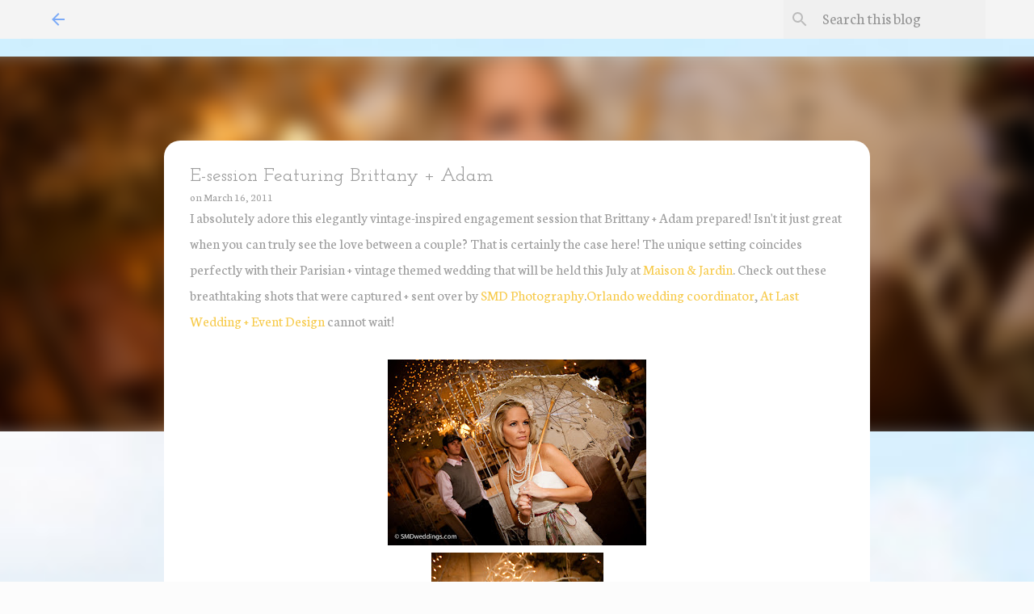

--- FILE ---
content_type: text/html; charset=UTF-8
request_url: http://www.atlast-weddingsblog.com/2011/03/e-session-featuring-brittany-adam.html
body_size: 28578
content:
<!DOCTYPE html>
<html dir='ltr' xmlns='http://www.w3.org/1999/xhtml' xmlns:b='http://www.google.com/2005/gml/b' xmlns:data='http://www.google.com/2005/gml/data' xmlns:expr='http://www.google.com/2005/gml/expr'>
<head>
<meta content='width=device-width, initial-scale=1' name='viewport'/>
<title>E-session Featuring Brittany + Adam</title>
<meta content='text/html; charset=UTF-8' http-equiv='Content-Type'/>
<!-- Chrome, Firefox OS and Opera -->
<meta content='#fcfcfc' name='theme-color'/>
<!-- Windows Phone -->
<meta content='#fcfcfc' name='msapplication-navbutton-color'/>
<meta content='blogger' name='generator'/>
<link href='http://www.atlast-weddingsblog.com/favicon.ico' rel='icon' type='image/x-icon'/>
<link href='http://www.atlast-weddingsblog.com/2011/03/e-session-featuring-brittany-adam.html' rel='canonical'/>
<link rel="alternate" type="application/atom+xml" title="At Last Wedding + Event Design - Atom" href="http://www.atlast-weddingsblog.com/feeds/posts/default" />
<link rel="alternate" type="application/rss+xml" title="At Last Wedding + Event Design - RSS" href="http://www.atlast-weddingsblog.com/feeds/posts/default?alt=rss" />
<link rel="service.post" type="application/atom+xml" title="At Last Wedding + Event Design - Atom" href="https://www.blogger.com/feeds/3993655985780884116/posts/default" />

<link rel="alternate" type="application/atom+xml" title="At Last Wedding + Event Design - Atom" href="http://www.atlast-weddingsblog.com/feeds/4929344646358366061/comments/default" />
<!--Can't find substitution for tag [blog.ieCssRetrofitLinks]-->
<link href='https://blogger.googleusercontent.com/img/b/R29vZ2xl/AVvXsEiBXYgYzjKaw6rwrG1-Ynb_iSAJaWHwMtFBFRKmcWh1yBZKSlGqXx0dcycCrexE4wTxE7YvWfX45y8JV2NsahkkKiwE5mvqtyAGHSNQ6Srgh8lbfcsMXlIlO-gwxkz3g3KJpKU4M4MbVHU/s320/beem-teaser-1.jpg' rel='image_src'/>
<meta content='http://www.atlast-weddingsblog.com/2011/03/e-session-featuring-brittany-adam.html' property='og:url'/>
<meta content='E-session Featuring Brittany + Adam' property='og:title'/>
<meta content='At Last Wedding and Event Design is a wedding planning and coordination company in Orlando, Florida. We specialize in month-of coordination and design' property='og:description'/>
<meta content='https://blogger.googleusercontent.com/img/b/R29vZ2xl/AVvXsEiBXYgYzjKaw6rwrG1-Ynb_iSAJaWHwMtFBFRKmcWh1yBZKSlGqXx0dcycCrexE4wTxE7YvWfX45y8JV2NsahkkKiwE5mvqtyAGHSNQ6Srgh8lbfcsMXlIlO-gwxkz3g3KJpKU4M4MbVHU/w1200-h630-p-k-no-nu/beem-teaser-1.jpg' property='og:image'/>
<style type='text/css'>@font-face{font-family:'Josefin Slab';font-style:normal;font-weight:500;font-display:swap;src:url(//fonts.gstatic.com/s/josefinslab/v29/lW-swjwOK3Ps5GSJlNNkMalNpiZe_ldbOR4W72usR349KoKZAyOw3w.woff2)format('woff2');unicode-range:U+0000-00FF,U+0131,U+0152-0153,U+02BB-02BC,U+02C6,U+02DA,U+02DC,U+0304,U+0308,U+0329,U+2000-206F,U+20AC,U+2122,U+2191,U+2193,U+2212,U+2215,U+FEFF,U+FFFD;}@font-face{font-family:'Lato';font-style:normal;font-weight:400;font-display:swap;src:url(//fonts.gstatic.com/s/lato/v25/S6uyw4BMUTPHjxAwXiWtFCfQ7A.woff2)format('woff2');unicode-range:U+0100-02BA,U+02BD-02C5,U+02C7-02CC,U+02CE-02D7,U+02DD-02FF,U+0304,U+0308,U+0329,U+1D00-1DBF,U+1E00-1E9F,U+1EF2-1EFF,U+2020,U+20A0-20AB,U+20AD-20C0,U+2113,U+2C60-2C7F,U+A720-A7FF;}@font-face{font-family:'Lato';font-style:normal;font-weight:400;font-display:swap;src:url(//fonts.gstatic.com/s/lato/v25/S6uyw4BMUTPHjx4wXiWtFCc.woff2)format('woff2');unicode-range:U+0000-00FF,U+0131,U+0152-0153,U+02BB-02BC,U+02C6,U+02DA,U+02DC,U+0304,U+0308,U+0329,U+2000-206F,U+20AC,U+2122,U+2191,U+2193,U+2212,U+2215,U+FEFF,U+FFFD;}@font-face{font-family:'Lato';font-style:normal;font-weight:700;font-display:swap;src:url(//fonts.gstatic.com/s/lato/v25/S6u9w4BMUTPHh6UVSwaPGQ3q5d0N7w.woff2)format('woff2');unicode-range:U+0100-02BA,U+02BD-02C5,U+02C7-02CC,U+02CE-02D7,U+02DD-02FF,U+0304,U+0308,U+0329,U+1D00-1DBF,U+1E00-1E9F,U+1EF2-1EFF,U+2020,U+20A0-20AB,U+20AD-20C0,U+2113,U+2C60-2C7F,U+A720-A7FF;}@font-face{font-family:'Lato';font-style:normal;font-weight:700;font-display:swap;src:url(//fonts.gstatic.com/s/lato/v25/S6u9w4BMUTPHh6UVSwiPGQ3q5d0.woff2)format('woff2');unicode-range:U+0000-00FF,U+0131,U+0152-0153,U+02BB-02BC,U+02C6,U+02DA,U+02DC,U+0304,U+0308,U+0329,U+2000-206F,U+20AC,U+2122,U+2191,U+2193,U+2212,U+2215,U+FEFF,U+FFFD;}@font-face{font-family:'Lato';font-style:normal;font-weight:900;font-display:swap;src:url(//fonts.gstatic.com/s/lato/v25/S6u9w4BMUTPHh50XSwaPGQ3q5d0N7w.woff2)format('woff2');unicode-range:U+0100-02BA,U+02BD-02C5,U+02C7-02CC,U+02CE-02D7,U+02DD-02FF,U+0304,U+0308,U+0329,U+1D00-1DBF,U+1E00-1E9F,U+1EF2-1EFF,U+2020,U+20A0-20AB,U+20AD-20C0,U+2113,U+2C60-2C7F,U+A720-A7FF;}@font-face{font-family:'Lato';font-style:normal;font-weight:900;font-display:swap;src:url(//fonts.gstatic.com/s/lato/v25/S6u9w4BMUTPHh50XSwiPGQ3q5d0.woff2)format('woff2');unicode-range:U+0000-00FF,U+0131,U+0152-0153,U+02BB-02BC,U+02C6,U+02DA,U+02DC,U+0304,U+0308,U+0329,U+2000-206F,U+20AC,U+2122,U+2191,U+2193,U+2212,U+2215,U+FEFF,U+FFFD;}@font-face{font-family:'Merriweather';font-style:italic;font-weight:300;font-stretch:100%;font-display:swap;src:url(//fonts.gstatic.com/s/merriweather/v33/u-4c0qyriQwlOrhSvowK_l5-eTxCVx0ZbwLvKH2Gk9hLmp0v5yA-xXPqCzLvF-adrHOg7iDTFw.woff2)format('woff2');unicode-range:U+0460-052F,U+1C80-1C8A,U+20B4,U+2DE0-2DFF,U+A640-A69F,U+FE2E-FE2F;}@font-face{font-family:'Merriweather';font-style:italic;font-weight:300;font-stretch:100%;font-display:swap;src:url(//fonts.gstatic.com/s/merriweather/v33/u-4c0qyriQwlOrhSvowK_l5-eTxCVx0ZbwLvKH2Gk9hLmp0v5yA-xXPqCzLvF--drHOg7iDTFw.woff2)format('woff2');unicode-range:U+0301,U+0400-045F,U+0490-0491,U+04B0-04B1,U+2116;}@font-face{font-family:'Merriweather';font-style:italic;font-weight:300;font-stretch:100%;font-display:swap;src:url(//fonts.gstatic.com/s/merriweather/v33/u-4c0qyriQwlOrhSvowK_l5-eTxCVx0ZbwLvKH2Gk9hLmp0v5yA-xXPqCzLvF-SdrHOg7iDTFw.woff2)format('woff2');unicode-range:U+0102-0103,U+0110-0111,U+0128-0129,U+0168-0169,U+01A0-01A1,U+01AF-01B0,U+0300-0301,U+0303-0304,U+0308-0309,U+0323,U+0329,U+1EA0-1EF9,U+20AB;}@font-face{font-family:'Merriweather';font-style:italic;font-weight:300;font-stretch:100%;font-display:swap;src:url(//fonts.gstatic.com/s/merriweather/v33/u-4c0qyriQwlOrhSvowK_l5-eTxCVx0ZbwLvKH2Gk9hLmp0v5yA-xXPqCzLvF-WdrHOg7iDTFw.woff2)format('woff2');unicode-range:U+0100-02BA,U+02BD-02C5,U+02C7-02CC,U+02CE-02D7,U+02DD-02FF,U+0304,U+0308,U+0329,U+1D00-1DBF,U+1E00-1E9F,U+1EF2-1EFF,U+2020,U+20A0-20AB,U+20AD-20C0,U+2113,U+2C60-2C7F,U+A720-A7FF;}@font-face{font-family:'Merriweather';font-style:italic;font-weight:300;font-stretch:100%;font-display:swap;src:url(//fonts.gstatic.com/s/merriweather/v33/u-4c0qyriQwlOrhSvowK_l5-eTxCVx0ZbwLvKH2Gk9hLmp0v5yA-xXPqCzLvF-udrHOg7iA.woff2)format('woff2');unicode-range:U+0000-00FF,U+0131,U+0152-0153,U+02BB-02BC,U+02C6,U+02DA,U+02DC,U+0304,U+0308,U+0329,U+2000-206F,U+20AC,U+2122,U+2191,U+2193,U+2212,U+2215,U+FEFF,U+FFFD;}@font-face{font-family:'Merriweather';font-style:italic;font-weight:400;font-stretch:100%;font-display:swap;src:url(//fonts.gstatic.com/s/merriweather/v33/u-4c0qyriQwlOrhSvowK_l5-eTxCVx0ZbwLvKH2Gk9hLmp0v5yA-xXPqCzLvF-adrHOg7iDTFw.woff2)format('woff2');unicode-range:U+0460-052F,U+1C80-1C8A,U+20B4,U+2DE0-2DFF,U+A640-A69F,U+FE2E-FE2F;}@font-face{font-family:'Merriweather';font-style:italic;font-weight:400;font-stretch:100%;font-display:swap;src:url(//fonts.gstatic.com/s/merriweather/v33/u-4c0qyriQwlOrhSvowK_l5-eTxCVx0ZbwLvKH2Gk9hLmp0v5yA-xXPqCzLvF--drHOg7iDTFw.woff2)format('woff2');unicode-range:U+0301,U+0400-045F,U+0490-0491,U+04B0-04B1,U+2116;}@font-face{font-family:'Merriweather';font-style:italic;font-weight:400;font-stretch:100%;font-display:swap;src:url(//fonts.gstatic.com/s/merriweather/v33/u-4c0qyriQwlOrhSvowK_l5-eTxCVx0ZbwLvKH2Gk9hLmp0v5yA-xXPqCzLvF-SdrHOg7iDTFw.woff2)format('woff2');unicode-range:U+0102-0103,U+0110-0111,U+0128-0129,U+0168-0169,U+01A0-01A1,U+01AF-01B0,U+0300-0301,U+0303-0304,U+0308-0309,U+0323,U+0329,U+1EA0-1EF9,U+20AB;}@font-face{font-family:'Merriweather';font-style:italic;font-weight:400;font-stretch:100%;font-display:swap;src:url(//fonts.gstatic.com/s/merriweather/v33/u-4c0qyriQwlOrhSvowK_l5-eTxCVx0ZbwLvKH2Gk9hLmp0v5yA-xXPqCzLvF-WdrHOg7iDTFw.woff2)format('woff2');unicode-range:U+0100-02BA,U+02BD-02C5,U+02C7-02CC,U+02CE-02D7,U+02DD-02FF,U+0304,U+0308,U+0329,U+1D00-1DBF,U+1E00-1E9F,U+1EF2-1EFF,U+2020,U+20A0-20AB,U+20AD-20C0,U+2113,U+2C60-2C7F,U+A720-A7FF;}@font-face{font-family:'Merriweather';font-style:italic;font-weight:400;font-stretch:100%;font-display:swap;src:url(//fonts.gstatic.com/s/merriweather/v33/u-4c0qyriQwlOrhSvowK_l5-eTxCVx0ZbwLvKH2Gk9hLmp0v5yA-xXPqCzLvF-udrHOg7iA.woff2)format('woff2');unicode-range:U+0000-00FF,U+0131,U+0152-0153,U+02BB-02BC,U+02C6,U+02DA,U+02DC,U+0304,U+0308,U+0329,U+2000-206F,U+20AC,U+2122,U+2191,U+2193,U+2212,U+2215,U+FEFF,U+FFFD;}@font-face{font-family:'Merriweather';font-style:normal;font-weight:400;font-stretch:100%;font-display:swap;src:url(//fonts.gstatic.com/s/merriweather/v33/u-4e0qyriQwlOrhSvowK_l5UcA6zuSYEqOzpPe3HOZJ5eX1WtLaQwmYiSeqnJ-mXq1Gi3iE.woff2)format('woff2');unicode-range:U+0460-052F,U+1C80-1C8A,U+20B4,U+2DE0-2DFF,U+A640-A69F,U+FE2E-FE2F;}@font-face{font-family:'Merriweather';font-style:normal;font-weight:400;font-stretch:100%;font-display:swap;src:url(//fonts.gstatic.com/s/merriweather/v33/u-4e0qyriQwlOrhSvowK_l5UcA6zuSYEqOzpPe3HOZJ5eX1WtLaQwmYiSequJ-mXq1Gi3iE.woff2)format('woff2');unicode-range:U+0301,U+0400-045F,U+0490-0491,U+04B0-04B1,U+2116;}@font-face{font-family:'Merriweather';font-style:normal;font-weight:400;font-stretch:100%;font-display:swap;src:url(//fonts.gstatic.com/s/merriweather/v33/u-4e0qyriQwlOrhSvowK_l5UcA6zuSYEqOzpPe3HOZJ5eX1WtLaQwmYiSeqlJ-mXq1Gi3iE.woff2)format('woff2');unicode-range:U+0102-0103,U+0110-0111,U+0128-0129,U+0168-0169,U+01A0-01A1,U+01AF-01B0,U+0300-0301,U+0303-0304,U+0308-0309,U+0323,U+0329,U+1EA0-1EF9,U+20AB;}@font-face{font-family:'Merriweather';font-style:normal;font-weight:400;font-stretch:100%;font-display:swap;src:url(//fonts.gstatic.com/s/merriweather/v33/u-4e0qyriQwlOrhSvowK_l5UcA6zuSYEqOzpPe3HOZJ5eX1WtLaQwmYiSeqkJ-mXq1Gi3iE.woff2)format('woff2');unicode-range:U+0100-02BA,U+02BD-02C5,U+02C7-02CC,U+02CE-02D7,U+02DD-02FF,U+0304,U+0308,U+0329,U+1D00-1DBF,U+1E00-1E9F,U+1EF2-1EFF,U+2020,U+20A0-20AB,U+20AD-20C0,U+2113,U+2C60-2C7F,U+A720-A7FF;}@font-face{font-family:'Merriweather';font-style:normal;font-weight:400;font-stretch:100%;font-display:swap;src:url(//fonts.gstatic.com/s/merriweather/v33/u-4e0qyriQwlOrhSvowK_l5UcA6zuSYEqOzpPe3HOZJ5eX1WtLaQwmYiSeqqJ-mXq1Gi.woff2)format('woff2');unicode-range:U+0000-00FF,U+0131,U+0152-0153,U+02BB-02BC,U+02C6,U+02DA,U+02DC,U+0304,U+0308,U+0329,U+2000-206F,U+20AC,U+2122,U+2191,U+2193,U+2212,U+2215,U+FEFF,U+FFFD;}@font-face{font-family:'Merriweather';font-style:normal;font-weight:700;font-stretch:100%;font-display:swap;src:url(//fonts.gstatic.com/s/merriweather/v33/u-4e0qyriQwlOrhSvowK_l5UcA6zuSYEqOzpPe3HOZJ5eX1WtLaQwmYiSeqnJ-mXq1Gi3iE.woff2)format('woff2');unicode-range:U+0460-052F,U+1C80-1C8A,U+20B4,U+2DE0-2DFF,U+A640-A69F,U+FE2E-FE2F;}@font-face{font-family:'Merriweather';font-style:normal;font-weight:700;font-stretch:100%;font-display:swap;src:url(//fonts.gstatic.com/s/merriweather/v33/u-4e0qyriQwlOrhSvowK_l5UcA6zuSYEqOzpPe3HOZJ5eX1WtLaQwmYiSequJ-mXq1Gi3iE.woff2)format('woff2');unicode-range:U+0301,U+0400-045F,U+0490-0491,U+04B0-04B1,U+2116;}@font-face{font-family:'Merriweather';font-style:normal;font-weight:700;font-stretch:100%;font-display:swap;src:url(//fonts.gstatic.com/s/merriweather/v33/u-4e0qyriQwlOrhSvowK_l5UcA6zuSYEqOzpPe3HOZJ5eX1WtLaQwmYiSeqlJ-mXq1Gi3iE.woff2)format('woff2');unicode-range:U+0102-0103,U+0110-0111,U+0128-0129,U+0168-0169,U+01A0-01A1,U+01AF-01B0,U+0300-0301,U+0303-0304,U+0308-0309,U+0323,U+0329,U+1EA0-1EF9,U+20AB;}@font-face{font-family:'Merriweather';font-style:normal;font-weight:700;font-stretch:100%;font-display:swap;src:url(//fonts.gstatic.com/s/merriweather/v33/u-4e0qyriQwlOrhSvowK_l5UcA6zuSYEqOzpPe3HOZJ5eX1WtLaQwmYiSeqkJ-mXq1Gi3iE.woff2)format('woff2');unicode-range:U+0100-02BA,U+02BD-02C5,U+02C7-02CC,U+02CE-02D7,U+02DD-02FF,U+0304,U+0308,U+0329,U+1D00-1DBF,U+1E00-1E9F,U+1EF2-1EFF,U+2020,U+20A0-20AB,U+20AD-20C0,U+2113,U+2C60-2C7F,U+A720-A7FF;}@font-face{font-family:'Merriweather';font-style:normal;font-weight:700;font-stretch:100%;font-display:swap;src:url(//fonts.gstatic.com/s/merriweather/v33/u-4e0qyriQwlOrhSvowK_l5UcA6zuSYEqOzpPe3HOZJ5eX1WtLaQwmYiSeqqJ-mXq1Gi.woff2)format('woff2');unicode-range:U+0000-00FF,U+0131,U+0152-0153,U+02BB-02BC,U+02C6,U+02DA,U+02DC,U+0304,U+0308,U+0329,U+2000-206F,U+20AC,U+2122,U+2191,U+2193,U+2212,U+2215,U+FEFF,U+FFFD;}@font-face{font-family:'Merriweather';font-style:normal;font-weight:900;font-stretch:100%;font-display:swap;src:url(//fonts.gstatic.com/s/merriweather/v33/u-4e0qyriQwlOrhSvowK_l5UcA6zuSYEqOzpPe3HOZJ5eX1WtLaQwmYiSeqnJ-mXq1Gi3iE.woff2)format('woff2');unicode-range:U+0460-052F,U+1C80-1C8A,U+20B4,U+2DE0-2DFF,U+A640-A69F,U+FE2E-FE2F;}@font-face{font-family:'Merriweather';font-style:normal;font-weight:900;font-stretch:100%;font-display:swap;src:url(//fonts.gstatic.com/s/merriweather/v33/u-4e0qyriQwlOrhSvowK_l5UcA6zuSYEqOzpPe3HOZJ5eX1WtLaQwmYiSequJ-mXq1Gi3iE.woff2)format('woff2');unicode-range:U+0301,U+0400-045F,U+0490-0491,U+04B0-04B1,U+2116;}@font-face{font-family:'Merriweather';font-style:normal;font-weight:900;font-stretch:100%;font-display:swap;src:url(//fonts.gstatic.com/s/merriweather/v33/u-4e0qyriQwlOrhSvowK_l5UcA6zuSYEqOzpPe3HOZJ5eX1WtLaQwmYiSeqlJ-mXq1Gi3iE.woff2)format('woff2');unicode-range:U+0102-0103,U+0110-0111,U+0128-0129,U+0168-0169,U+01A0-01A1,U+01AF-01B0,U+0300-0301,U+0303-0304,U+0308-0309,U+0323,U+0329,U+1EA0-1EF9,U+20AB;}@font-face{font-family:'Merriweather';font-style:normal;font-weight:900;font-stretch:100%;font-display:swap;src:url(//fonts.gstatic.com/s/merriweather/v33/u-4e0qyriQwlOrhSvowK_l5UcA6zuSYEqOzpPe3HOZJ5eX1WtLaQwmYiSeqkJ-mXq1Gi3iE.woff2)format('woff2');unicode-range:U+0100-02BA,U+02BD-02C5,U+02C7-02CC,U+02CE-02D7,U+02DD-02FF,U+0304,U+0308,U+0329,U+1D00-1DBF,U+1E00-1E9F,U+1EF2-1EFF,U+2020,U+20A0-20AB,U+20AD-20C0,U+2113,U+2C60-2C7F,U+A720-A7FF;}@font-face{font-family:'Merriweather';font-style:normal;font-weight:900;font-stretch:100%;font-display:swap;src:url(//fonts.gstatic.com/s/merriweather/v33/u-4e0qyriQwlOrhSvowK_l5UcA6zuSYEqOzpPe3HOZJ5eX1WtLaQwmYiSeqqJ-mXq1Gi.woff2)format('woff2');unicode-range:U+0000-00FF,U+0131,U+0152-0153,U+02BB-02BC,U+02C6,U+02DA,U+02DC,U+0304,U+0308,U+0329,U+2000-206F,U+20AC,U+2122,U+2191,U+2193,U+2212,U+2215,U+FEFF,U+FFFD;}@font-face{font-family:'Neuton';font-style:italic;font-weight:400;font-display:swap;src:url(//fonts.gstatic.com/s/neuton/v24/UMBRrPtMoH62xUZCyrg2Wi_XBLM40BY.woff2)format('woff2');unicode-range:U+0100-02BA,U+02BD-02C5,U+02C7-02CC,U+02CE-02D7,U+02DD-02FF,U+0304,U+0308,U+0329,U+1D00-1DBF,U+1E00-1E9F,U+1EF2-1EFF,U+2020,U+20A0-20AB,U+20AD-20C0,U+2113,U+2C60-2C7F,U+A720-A7FF;}@font-face{font-family:'Neuton';font-style:italic;font-weight:400;font-display:swap;src:url(//fonts.gstatic.com/s/neuton/v24/UMBRrPtMoH62xUZCyrg4Wi_XBLM4.woff2)format('woff2');unicode-range:U+0000-00FF,U+0131,U+0152-0153,U+02BB-02BC,U+02C6,U+02DA,U+02DC,U+0304,U+0308,U+0329,U+2000-206F,U+20AC,U+2122,U+2191,U+2193,U+2212,U+2215,U+FEFF,U+FFFD;}@font-face{font-family:'Neuton';font-style:normal;font-weight:300;font-display:swap;src:url(//fonts.gstatic.com/s/neuton/v24/UMBQrPtMoH62xUZKZKovcwr4LLkw6C97.woff2)format('woff2');unicode-range:U+0100-02BA,U+02BD-02C5,U+02C7-02CC,U+02CE-02D7,U+02DD-02FF,U+0304,U+0308,U+0329,U+1D00-1DBF,U+1E00-1E9F,U+1EF2-1EFF,U+2020,U+20A0-20AB,U+20AD-20C0,U+2113,U+2C60-2C7F,U+A720-A7FF;}@font-face{font-family:'Neuton';font-style:normal;font-weight:300;font-display:swap;src:url(//fonts.gstatic.com/s/neuton/v24/UMBQrPtMoH62xUZKZKovfQr4LLkw6A.woff2)format('woff2');unicode-range:U+0000-00FF,U+0131,U+0152-0153,U+02BB-02BC,U+02C6,U+02DA,U+02DC,U+0304,U+0308,U+0329,U+2000-206F,U+20AC,U+2122,U+2191,U+2193,U+2212,U+2215,U+FEFF,U+FFFD;}@font-face{font-family:'Neuton';font-style:normal;font-weight:400;font-display:swap;src:url(//fonts.gstatic.com/s/neuton/v24/UMBTrPtMoH62xUZCwYg6UCj1BoM5.woff2)format('woff2');unicode-range:U+0100-02BA,U+02BD-02C5,U+02C7-02CC,U+02CE-02D7,U+02DD-02FF,U+0304,U+0308,U+0329,U+1D00-1DBF,U+1E00-1E9F,U+1EF2-1EFF,U+2020,U+20A0-20AB,U+20AD-20C0,U+2113,U+2C60-2C7F,U+A720-A7FF;}@font-face{font-family:'Neuton';font-style:normal;font-weight:400;font-display:swap;src:url(//fonts.gstatic.com/s/neuton/v24/UMBTrPtMoH62xUZCz4g6UCj1Bg.woff2)format('woff2');unicode-range:U+0000-00FF,U+0131,U+0152-0153,U+02BB-02BC,U+02C6,U+02DA,U+02DC,U+0304,U+0308,U+0329,U+2000-206F,U+20AC,U+2122,U+2191,U+2193,U+2212,U+2215,U+FEFF,U+FFFD;}@font-face{font-family:'Open Sans';font-style:normal;font-weight:700;font-stretch:100%;font-display:swap;src:url(//fonts.gstatic.com/s/opensans/v44/memSYaGs126MiZpBA-UvWbX2vVnXBbObj2OVZyOOSr4dVJWUgsg-1x4taVIUwaEQbjB_mQ.woff2)format('woff2');unicode-range:U+0460-052F,U+1C80-1C8A,U+20B4,U+2DE0-2DFF,U+A640-A69F,U+FE2E-FE2F;}@font-face{font-family:'Open Sans';font-style:normal;font-weight:700;font-stretch:100%;font-display:swap;src:url(//fonts.gstatic.com/s/opensans/v44/memSYaGs126MiZpBA-UvWbX2vVnXBbObj2OVZyOOSr4dVJWUgsg-1x4kaVIUwaEQbjB_mQ.woff2)format('woff2');unicode-range:U+0301,U+0400-045F,U+0490-0491,U+04B0-04B1,U+2116;}@font-face{font-family:'Open Sans';font-style:normal;font-weight:700;font-stretch:100%;font-display:swap;src:url(//fonts.gstatic.com/s/opensans/v44/memSYaGs126MiZpBA-UvWbX2vVnXBbObj2OVZyOOSr4dVJWUgsg-1x4saVIUwaEQbjB_mQ.woff2)format('woff2');unicode-range:U+1F00-1FFF;}@font-face{font-family:'Open Sans';font-style:normal;font-weight:700;font-stretch:100%;font-display:swap;src:url(//fonts.gstatic.com/s/opensans/v44/memSYaGs126MiZpBA-UvWbX2vVnXBbObj2OVZyOOSr4dVJWUgsg-1x4jaVIUwaEQbjB_mQ.woff2)format('woff2');unicode-range:U+0370-0377,U+037A-037F,U+0384-038A,U+038C,U+038E-03A1,U+03A3-03FF;}@font-face{font-family:'Open Sans';font-style:normal;font-weight:700;font-stretch:100%;font-display:swap;src:url(//fonts.gstatic.com/s/opensans/v44/memSYaGs126MiZpBA-UvWbX2vVnXBbObj2OVZyOOSr4dVJWUgsg-1x4iaVIUwaEQbjB_mQ.woff2)format('woff2');unicode-range:U+0307-0308,U+0590-05FF,U+200C-2010,U+20AA,U+25CC,U+FB1D-FB4F;}@font-face{font-family:'Open Sans';font-style:normal;font-weight:700;font-stretch:100%;font-display:swap;src:url(//fonts.gstatic.com/s/opensans/v44/memSYaGs126MiZpBA-UvWbX2vVnXBbObj2OVZyOOSr4dVJWUgsg-1x5caVIUwaEQbjB_mQ.woff2)format('woff2');unicode-range:U+0302-0303,U+0305,U+0307-0308,U+0310,U+0312,U+0315,U+031A,U+0326-0327,U+032C,U+032F-0330,U+0332-0333,U+0338,U+033A,U+0346,U+034D,U+0391-03A1,U+03A3-03A9,U+03B1-03C9,U+03D1,U+03D5-03D6,U+03F0-03F1,U+03F4-03F5,U+2016-2017,U+2034-2038,U+203C,U+2040,U+2043,U+2047,U+2050,U+2057,U+205F,U+2070-2071,U+2074-208E,U+2090-209C,U+20D0-20DC,U+20E1,U+20E5-20EF,U+2100-2112,U+2114-2115,U+2117-2121,U+2123-214F,U+2190,U+2192,U+2194-21AE,U+21B0-21E5,U+21F1-21F2,U+21F4-2211,U+2213-2214,U+2216-22FF,U+2308-230B,U+2310,U+2319,U+231C-2321,U+2336-237A,U+237C,U+2395,U+239B-23B7,U+23D0,U+23DC-23E1,U+2474-2475,U+25AF,U+25B3,U+25B7,U+25BD,U+25C1,U+25CA,U+25CC,U+25FB,U+266D-266F,U+27C0-27FF,U+2900-2AFF,U+2B0E-2B11,U+2B30-2B4C,U+2BFE,U+3030,U+FF5B,U+FF5D,U+1D400-1D7FF,U+1EE00-1EEFF;}@font-face{font-family:'Open Sans';font-style:normal;font-weight:700;font-stretch:100%;font-display:swap;src:url(//fonts.gstatic.com/s/opensans/v44/memSYaGs126MiZpBA-UvWbX2vVnXBbObj2OVZyOOSr4dVJWUgsg-1x5OaVIUwaEQbjB_mQ.woff2)format('woff2');unicode-range:U+0001-000C,U+000E-001F,U+007F-009F,U+20DD-20E0,U+20E2-20E4,U+2150-218F,U+2190,U+2192,U+2194-2199,U+21AF,U+21E6-21F0,U+21F3,U+2218-2219,U+2299,U+22C4-22C6,U+2300-243F,U+2440-244A,U+2460-24FF,U+25A0-27BF,U+2800-28FF,U+2921-2922,U+2981,U+29BF,U+29EB,U+2B00-2BFF,U+4DC0-4DFF,U+FFF9-FFFB,U+10140-1018E,U+10190-1019C,U+101A0,U+101D0-101FD,U+102E0-102FB,U+10E60-10E7E,U+1D2C0-1D2D3,U+1D2E0-1D37F,U+1F000-1F0FF,U+1F100-1F1AD,U+1F1E6-1F1FF,U+1F30D-1F30F,U+1F315,U+1F31C,U+1F31E,U+1F320-1F32C,U+1F336,U+1F378,U+1F37D,U+1F382,U+1F393-1F39F,U+1F3A7-1F3A8,U+1F3AC-1F3AF,U+1F3C2,U+1F3C4-1F3C6,U+1F3CA-1F3CE,U+1F3D4-1F3E0,U+1F3ED,U+1F3F1-1F3F3,U+1F3F5-1F3F7,U+1F408,U+1F415,U+1F41F,U+1F426,U+1F43F,U+1F441-1F442,U+1F444,U+1F446-1F449,U+1F44C-1F44E,U+1F453,U+1F46A,U+1F47D,U+1F4A3,U+1F4B0,U+1F4B3,U+1F4B9,U+1F4BB,U+1F4BF,U+1F4C8-1F4CB,U+1F4D6,U+1F4DA,U+1F4DF,U+1F4E3-1F4E6,U+1F4EA-1F4ED,U+1F4F7,U+1F4F9-1F4FB,U+1F4FD-1F4FE,U+1F503,U+1F507-1F50B,U+1F50D,U+1F512-1F513,U+1F53E-1F54A,U+1F54F-1F5FA,U+1F610,U+1F650-1F67F,U+1F687,U+1F68D,U+1F691,U+1F694,U+1F698,U+1F6AD,U+1F6B2,U+1F6B9-1F6BA,U+1F6BC,U+1F6C6-1F6CF,U+1F6D3-1F6D7,U+1F6E0-1F6EA,U+1F6F0-1F6F3,U+1F6F7-1F6FC,U+1F700-1F7FF,U+1F800-1F80B,U+1F810-1F847,U+1F850-1F859,U+1F860-1F887,U+1F890-1F8AD,U+1F8B0-1F8BB,U+1F8C0-1F8C1,U+1F900-1F90B,U+1F93B,U+1F946,U+1F984,U+1F996,U+1F9E9,U+1FA00-1FA6F,U+1FA70-1FA7C,U+1FA80-1FA89,U+1FA8F-1FAC6,U+1FACE-1FADC,U+1FADF-1FAE9,U+1FAF0-1FAF8,U+1FB00-1FBFF;}@font-face{font-family:'Open Sans';font-style:normal;font-weight:700;font-stretch:100%;font-display:swap;src:url(//fonts.gstatic.com/s/opensans/v44/memSYaGs126MiZpBA-UvWbX2vVnXBbObj2OVZyOOSr4dVJWUgsg-1x4vaVIUwaEQbjB_mQ.woff2)format('woff2');unicode-range:U+0102-0103,U+0110-0111,U+0128-0129,U+0168-0169,U+01A0-01A1,U+01AF-01B0,U+0300-0301,U+0303-0304,U+0308-0309,U+0323,U+0329,U+1EA0-1EF9,U+20AB;}@font-face{font-family:'Open Sans';font-style:normal;font-weight:700;font-stretch:100%;font-display:swap;src:url(//fonts.gstatic.com/s/opensans/v44/memSYaGs126MiZpBA-UvWbX2vVnXBbObj2OVZyOOSr4dVJWUgsg-1x4uaVIUwaEQbjB_mQ.woff2)format('woff2');unicode-range:U+0100-02BA,U+02BD-02C5,U+02C7-02CC,U+02CE-02D7,U+02DD-02FF,U+0304,U+0308,U+0329,U+1D00-1DBF,U+1E00-1E9F,U+1EF2-1EFF,U+2020,U+20A0-20AB,U+20AD-20C0,U+2113,U+2C60-2C7F,U+A720-A7FF;}@font-face{font-family:'Open Sans';font-style:normal;font-weight:700;font-stretch:100%;font-display:swap;src:url(//fonts.gstatic.com/s/opensans/v44/memSYaGs126MiZpBA-UvWbX2vVnXBbObj2OVZyOOSr4dVJWUgsg-1x4gaVIUwaEQbjA.woff2)format('woff2');unicode-range:U+0000-00FF,U+0131,U+0152-0153,U+02BB-02BC,U+02C6,U+02DA,U+02DC,U+0304,U+0308,U+0329,U+2000-206F,U+20AC,U+2122,U+2191,U+2193,U+2212,U+2215,U+FEFF,U+FFFD;}@font-face{font-family:'Ubuntu';font-style:normal;font-weight:400;font-display:swap;src:url(//fonts.gstatic.com/s/ubuntu/v21/4iCs6KVjbNBYlgoKcg72nU6AF7xm.woff2)format('woff2');unicode-range:U+0460-052F,U+1C80-1C8A,U+20B4,U+2DE0-2DFF,U+A640-A69F,U+FE2E-FE2F;}@font-face{font-family:'Ubuntu';font-style:normal;font-weight:400;font-display:swap;src:url(//fonts.gstatic.com/s/ubuntu/v21/4iCs6KVjbNBYlgoKew72nU6AF7xm.woff2)format('woff2');unicode-range:U+0301,U+0400-045F,U+0490-0491,U+04B0-04B1,U+2116;}@font-face{font-family:'Ubuntu';font-style:normal;font-weight:400;font-display:swap;src:url(//fonts.gstatic.com/s/ubuntu/v21/4iCs6KVjbNBYlgoKcw72nU6AF7xm.woff2)format('woff2');unicode-range:U+1F00-1FFF;}@font-face{font-family:'Ubuntu';font-style:normal;font-weight:400;font-display:swap;src:url(//fonts.gstatic.com/s/ubuntu/v21/4iCs6KVjbNBYlgoKfA72nU6AF7xm.woff2)format('woff2');unicode-range:U+0370-0377,U+037A-037F,U+0384-038A,U+038C,U+038E-03A1,U+03A3-03FF;}@font-face{font-family:'Ubuntu';font-style:normal;font-weight:400;font-display:swap;src:url(//fonts.gstatic.com/s/ubuntu/v21/4iCs6KVjbNBYlgoKcQ72nU6AF7xm.woff2)format('woff2');unicode-range:U+0100-02BA,U+02BD-02C5,U+02C7-02CC,U+02CE-02D7,U+02DD-02FF,U+0304,U+0308,U+0329,U+1D00-1DBF,U+1E00-1E9F,U+1EF2-1EFF,U+2020,U+20A0-20AB,U+20AD-20C0,U+2113,U+2C60-2C7F,U+A720-A7FF;}@font-face{font-family:'Ubuntu';font-style:normal;font-weight:400;font-display:swap;src:url(//fonts.gstatic.com/s/ubuntu/v21/4iCs6KVjbNBYlgoKfw72nU6AFw.woff2)format('woff2');unicode-range:U+0000-00FF,U+0131,U+0152-0153,U+02BB-02BC,U+02C6,U+02DA,U+02DC,U+0304,U+0308,U+0329,U+2000-206F,U+20AC,U+2122,U+2191,U+2193,U+2212,U+2215,U+FEFF,U+FFFD;}@font-face{font-family:'Ubuntu';font-style:normal;font-weight:500;font-display:swap;src:url(//fonts.gstatic.com/s/ubuntu/v21/4iCv6KVjbNBYlgoCjC3jvWyNPYZvg7UI.woff2)format('woff2');unicode-range:U+0460-052F,U+1C80-1C8A,U+20B4,U+2DE0-2DFF,U+A640-A69F,U+FE2E-FE2F;}@font-face{font-family:'Ubuntu';font-style:normal;font-weight:500;font-display:swap;src:url(//fonts.gstatic.com/s/ubuntu/v21/4iCv6KVjbNBYlgoCjC3jtGyNPYZvg7UI.woff2)format('woff2');unicode-range:U+0301,U+0400-045F,U+0490-0491,U+04B0-04B1,U+2116;}@font-face{font-family:'Ubuntu';font-style:normal;font-weight:500;font-display:swap;src:url(//fonts.gstatic.com/s/ubuntu/v21/4iCv6KVjbNBYlgoCjC3jvGyNPYZvg7UI.woff2)format('woff2');unicode-range:U+1F00-1FFF;}@font-face{font-family:'Ubuntu';font-style:normal;font-weight:500;font-display:swap;src:url(//fonts.gstatic.com/s/ubuntu/v21/4iCv6KVjbNBYlgoCjC3js2yNPYZvg7UI.woff2)format('woff2');unicode-range:U+0370-0377,U+037A-037F,U+0384-038A,U+038C,U+038E-03A1,U+03A3-03FF;}@font-face{font-family:'Ubuntu';font-style:normal;font-weight:500;font-display:swap;src:url(//fonts.gstatic.com/s/ubuntu/v21/4iCv6KVjbNBYlgoCjC3jvmyNPYZvg7UI.woff2)format('woff2');unicode-range:U+0100-02BA,U+02BD-02C5,U+02C7-02CC,U+02CE-02D7,U+02DD-02FF,U+0304,U+0308,U+0329,U+1D00-1DBF,U+1E00-1E9F,U+1EF2-1EFF,U+2020,U+20A0-20AB,U+20AD-20C0,U+2113,U+2C60-2C7F,U+A720-A7FF;}@font-face{font-family:'Ubuntu';font-style:normal;font-weight:500;font-display:swap;src:url(//fonts.gstatic.com/s/ubuntu/v21/4iCv6KVjbNBYlgoCjC3jsGyNPYZvgw.woff2)format('woff2');unicode-range:U+0000-00FF,U+0131,U+0152-0153,U+02BB-02BC,U+02C6,U+02DA,U+02DC,U+0304,U+0308,U+0329,U+2000-206F,U+20AC,U+2122,U+2191,U+2193,U+2212,U+2215,U+FEFF,U+FFFD;}@font-face{font-family:'Ubuntu';font-style:normal;font-weight:700;font-display:swap;src:url(//fonts.gstatic.com/s/ubuntu/v21/4iCv6KVjbNBYlgoCxCvjvWyNPYZvg7UI.woff2)format('woff2');unicode-range:U+0460-052F,U+1C80-1C8A,U+20B4,U+2DE0-2DFF,U+A640-A69F,U+FE2E-FE2F;}@font-face{font-family:'Ubuntu';font-style:normal;font-weight:700;font-display:swap;src:url(//fonts.gstatic.com/s/ubuntu/v21/4iCv6KVjbNBYlgoCxCvjtGyNPYZvg7UI.woff2)format('woff2');unicode-range:U+0301,U+0400-045F,U+0490-0491,U+04B0-04B1,U+2116;}@font-face{font-family:'Ubuntu';font-style:normal;font-weight:700;font-display:swap;src:url(//fonts.gstatic.com/s/ubuntu/v21/4iCv6KVjbNBYlgoCxCvjvGyNPYZvg7UI.woff2)format('woff2');unicode-range:U+1F00-1FFF;}@font-face{font-family:'Ubuntu';font-style:normal;font-weight:700;font-display:swap;src:url(//fonts.gstatic.com/s/ubuntu/v21/4iCv6KVjbNBYlgoCxCvjs2yNPYZvg7UI.woff2)format('woff2');unicode-range:U+0370-0377,U+037A-037F,U+0384-038A,U+038C,U+038E-03A1,U+03A3-03FF;}@font-face{font-family:'Ubuntu';font-style:normal;font-weight:700;font-display:swap;src:url(//fonts.gstatic.com/s/ubuntu/v21/4iCv6KVjbNBYlgoCxCvjvmyNPYZvg7UI.woff2)format('woff2');unicode-range:U+0100-02BA,U+02BD-02C5,U+02C7-02CC,U+02CE-02D7,U+02DD-02FF,U+0304,U+0308,U+0329,U+1D00-1DBF,U+1E00-1E9F,U+1EF2-1EFF,U+2020,U+20A0-20AB,U+20AD-20C0,U+2113,U+2C60-2C7F,U+A720-A7FF;}@font-face{font-family:'Ubuntu';font-style:normal;font-weight:700;font-display:swap;src:url(//fonts.gstatic.com/s/ubuntu/v21/4iCv6KVjbNBYlgoCxCvjsGyNPYZvgw.woff2)format('woff2');unicode-range:U+0000-00FF,U+0131,U+0152-0153,U+02BB-02BC,U+02C6,U+02DA,U+02DC,U+0304,U+0308,U+0329,U+2000-206F,U+20AC,U+2122,U+2191,U+2193,U+2212,U+2215,U+FEFF,U+FFFD;}</style>
<style id='page-skin-1' type='text/css'><!--
/*! normalize.css v3.0.1 | MIT License | git.io/normalize */html{font-family:sans-serif;-ms-text-size-adjust:100%;-webkit-text-size-adjust:100%}body{margin:0}article,aside,details,figcaption,figure,footer,header,hgroup,main,nav,section,summary{display:block}audio,canvas,progress,video{display:inline-block;vertical-align:baseline}audio:not([controls]){display:none;height:0}[hidden],template{display:none}a{background:transparent}a:active,a:hover{outline:0}abbr[title]{border-bottom:1px dotted}b,strong{font-weight:bold}dfn{font-style:italic}h1{font-size:2em;margin:.67em 0}mark{background:#ff0;color:#000}small{font-size:80%}sub,sup{font-size:75%;line-height:0;position:relative;vertical-align:baseline}sup{top:-0.5em}sub{bottom:-0.25em}img{border:0}svg:not(:root){overflow:hidden}figure{margin:1em 40px}hr{-moz-box-sizing:content-box;box-sizing:content-box;height:0}pre{overflow:auto}code,kbd,pre,samp{font-family:monospace,monospace;font-size:1em}button,input,optgroup,select,textarea{color:inherit;font:inherit;margin:0}button{overflow:visible}button,select{text-transform:none}button,html input[type="button"],input[type="reset"],input[type="submit"]{-webkit-appearance:button;cursor:pointer}button[disabled],html input[disabled]{cursor:default}button::-moz-focus-inner,input::-moz-focus-inner{border:0;padding:0}input{line-height:normal}input[type="checkbox"],input[type="radio"]{box-sizing:border-box;padding:0}input[type="number"]::-webkit-inner-spin-button,input[type="number"]::-webkit-outer-spin-button{height:auto}input[type="search"]{-webkit-appearance:textfield;-moz-box-sizing:content-box;-webkit-box-sizing:content-box;box-sizing:content-box}input[type="search"]::-webkit-search-cancel-button,input[type="search"]::-webkit-search-decoration{-webkit-appearance:none}fieldset{border:1px solid #c0c0c0;margin:0 2px;padding:.35em .625em .75em}legend{border:0;padding:0}textarea{overflow:auto}optgroup{font-weight:bold}table{border-collapse:collapse;border-spacing:0}td,th{padding:0}
/*!************************************************
* Blogger Template Style
* Name: Emporio
**************************************************/
body{
overflow-wrap:break-word;
word-break:break-word;
word-wrap:break-word
}
.hidden{
display:none
}
.invisible{
visibility:hidden
}
.container::after,.float-container::after{
clear:both;
content:'';
display:table
}
.clearboth{
clear:both
}
#comments .comment .comment-actions,.subscribe-popup .FollowByEmail .follow-by-email-submit{
background:0 0;
border:0;
box-shadow:none;
color:#7baaf7;
cursor:pointer;
font-size:14px;
font-weight:700;
outline:0;
text-decoration:none;
text-transform:uppercase;
width:auto
}
.dim-overlay{
background-color:rgba(0,0,0,.54);
height:100vh;
left:0;
position:fixed;
top:0;
width:100%
}
#sharing-dim-overlay{
background-color:transparent
}
input::-ms-clear{
display:none
}
.blogger-logo,.svg-icon-24.blogger-logo{
fill:#ff9800;
opacity:1
}
.skip-navigation{
background-color:#fff;
box-sizing:border-box;
color:#000;
display:block;
height:0;
left:0;
line-height:50px;
overflow:hidden;
padding-top:0;
position:fixed;
text-align:center;
top:0;
-webkit-transition:box-shadow .3s,height .3s,padding-top .3s;
transition:box-shadow .3s,height .3s,padding-top .3s;
width:100%;
z-index:900
}
.skip-navigation:focus{
box-shadow:0 4px 5px 0 rgba(0,0,0,.14),0 1px 10px 0 rgba(0,0,0,.12),0 2px 4px -1px rgba(0,0,0,.2);
height:50px
}
#main{
outline:0
}
.main-heading{
position:absolute;
clip:rect(1px,1px,1px,1px);
padding:0;
border:0;
height:1px;
width:1px;
overflow:hidden
}
.Attribution{
margin-top:1em;
text-align:center
}
.Attribution .blogger img,.Attribution .blogger svg{
vertical-align:bottom
}
.Attribution .blogger img{
margin-right:.5em
}
.Attribution div{
line-height:24px;
margin-top:.5em
}
.Attribution .copyright,.Attribution .image-attribution{
font-size:.7em;
margin-top:1.5em
}
.BLOG_mobile_video_class{
display:none
}
.bg-photo{
background-attachment:scroll!important
}
body .CSS_LIGHTBOX{
z-index:900
}
.extendable .show-less,.extendable .show-more{
border-color:#7baaf7;
color:#7baaf7;
margin-top:8px
}
.extendable .show-less.hidden,.extendable .show-more.hidden{
display:none
}
.inline-ad{
display:none;
max-width:100%;
overflow:hidden
}
.adsbygoogle{
display:block
}
#cookieChoiceInfo{
bottom:0;
top:auto
}
iframe.b-hbp-video{
border:0
}
.post-body img{
max-width:100%
}
.post-body iframe{
max-width:100%
}
.post-body a[imageanchor="1"]{
display:inline-block
}
.byline{
margin-right:1em
}
.byline:last-child{
margin-right:0
}
.link-copied-dialog{
max-width:520px;
outline:0
}
.link-copied-dialog .modal-dialog-buttons{
margin-top:8px
}
.link-copied-dialog .goog-buttonset-default{
background:0 0;
border:0
}
.link-copied-dialog .goog-buttonset-default:focus{
outline:0
}
.paging-control-container{
margin-bottom:16px
}
.paging-control-container .paging-control{
display:inline-block
}
.paging-control-container .comment-range-text::after,.paging-control-container .paging-control{
color:#7baaf7
}
.paging-control-container .comment-range-text,.paging-control-container .paging-control{
margin-right:8px
}
.paging-control-container .comment-range-text::after,.paging-control-container .paging-control::after{
content:'\00B7';
cursor:default;
padding-left:0px;
pointer-events:none
}
.paging-control-container .comment-range-text:last-child::after,.paging-control-container .paging-control:last-child::after{
content:none
}
.byline.reactions iframe{
height:20px
}
.b-notification{
color:#000;
background-color:#fff;
border-bottom:solid 1px #000;
box-sizing:border-box;
padding:16px 32px;
text-align:center
}
.b-notification.visible{
-webkit-transition:margin-top .3s cubic-bezier(.4,0,.2,1);
transition:margin-top .3s cubic-bezier(.4,0,.2,1)
}
.b-notification.invisible{
position:absolute
}
.b-notification-close{
position:absolute;
right:8px;
top:8px
}
.no-posts-message{
line-height:40px;
text-align:center
}
@media screen and (max-width:745px){
body.item-view .post-body a[imageanchor="1"][style*="float: left;"],body.item-view .post-body a[imageanchor="1"][style*="float: right;"]{
float:none!important;
clear:none!important
}
body.item-view .post-body a[imageanchor="1"] img{
display:block;
height:auto;
margin:0 auto
}
body.item-view .post-body>.separator:first-child>a[imageanchor="1"]:first-child{
margin-top:20px
}
.post-body a[imageanchor]{
display:block
}
body.item-view .post-body a[imageanchor="1"]{
margin-left:0!important;
margin-right:0!important
}
body.item-view .post-body a[imageanchor="1"]+a[imageanchor="1"]{
margin-top:16px
}
}
.item-control{
display:none
}
#comments{
border-top:1px dashed rgba(0,0,0,.54);
margin-top:20px;
padding:20px
}
#comments .comment-thread ol{
margin:0;
padding-left:0;
padding-left:0
}
#comments .comment .comment-replybox-single,#comments .comment-thread .comment-replies{
margin-left:60px
}
#comments .comment-thread .thread-count{
display:none
}
#comments .comment{
list-style-type:none;
padding:0 0 30px;
position:relative
}
#comments .comment .comment{
padding-bottom:8px
}
.comment .avatar-image-container{
position:absolute
}
.comment .avatar-image-container img{
border-radius:50%
}
.avatar-image-container svg,.comment .avatar-image-container .avatar-icon{
border-radius:50%;
border:solid 1px #f7e1a2;
box-sizing:border-box;
fill:#f7e1a2;
height:35px;
margin:0;
padding:7px;
width:35px
}
.comment .comment-block{
margin-top:10px;
margin-left:60px;
padding-bottom:0
}
#comments .comment-author-header-wrapper{
margin-left:40px
}
#comments .comment .thread-expanded .comment-block{
padding-bottom:20px
}
#comments .comment .comment-header .user,#comments .comment .comment-header .user a{
color:#9E9E9E;
font-style:normal;
font-weight:700
}
#comments .comment .comment-actions{
bottom:0;
margin-bottom:15px;
position:absolute
}
#comments .comment .comment-actions>*{
margin-right:8px
}
#comments .comment .comment-header .datetime{
bottom:0;
color:rgba(158,158,158,.54);
display:inline-block;
font-size:13px;
font-style:italic;
margin-left:8px
}
#comments .comment .comment-footer .comment-timestamp a,#comments .comment .comment-header .datetime a{
color:rgba(158,158,158,.54)
}
#comments .comment .comment-content,.comment .comment-body{
margin-top:12px;
word-break:break-word
}
.comment-body{
margin-bottom:12px
}
#comments.embed[data-num-comments="0"]{
border:0;
margin-top:0;
padding-top:0
}
#comments.embed[data-num-comments="0"] #comment-post-message,#comments.embed[data-num-comments="0"] div.comment-form>p,#comments.embed[data-num-comments="0"] p.comment-footer{
display:none
}
#comment-editor-src{
display:none
}
.comments .comments-content .loadmore.loaded{
max-height:0;
opacity:0;
overflow:hidden
}
.extendable .remaining-items{
height:0;
overflow:hidden;
-webkit-transition:height .3s cubic-bezier(.4,0,.2,1);
transition:height .3s cubic-bezier(.4,0,.2,1)
}
.extendable .remaining-items.expanded{
height:auto
}
.svg-icon-24,.svg-icon-24-button{
cursor:pointer;
height:24px;
width:24px;
min-width:24px
}
.touch-icon{
margin:-12px;
padding:12px
}
.touch-icon:active,.touch-icon:focus{
background-color:rgba(153,153,153,.4);
border-radius:50%
}
svg:not(:root).touch-icon{
overflow:visible
}
html[dir=rtl] .rtl-reversible-icon{
-webkit-transform:scaleX(-1);
-ms-transform:scaleX(-1);
transform:scaleX(-1)
}
.svg-icon-24-button,.touch-icon-button{
background:0 0;
border:0;
margin:0;
outline:0;
padding:0
}
.touch-icon-button .touch-icon:active,.touch-icon-button .touch-icon:focus{
background-color:transparent
}
.touch-icon-button:active .touch-icon,.touch-icon-button:focus .touch-icon{
background-color:rgba(153,153,153,.4);
border-radius:50%
}
.Profile .default-avatar-wrapper .avatar-icon{
border-radius:50%;
border:solid 1px #7fb0ff;
box-sizing:border-box;
fill:#7fb0ff;
margin:0
}
.Profile .individual .default-avatar-wrapper .avatar-icon{
padding:25px
}
.Profile .individual .avatar-icon,.Profile .individual .profile-img{
height:90px;
width:90px
}
.Profile .team .default-avatar-wrapper .avatar-icon{
padding:8px
}
.Profile .team .avatar-icon,.Profile .team .default-avatar-wrapper,.Profile .team .profile-img{
height:40px;
width:40px
}
.snippet-container{
margin:0;
position:relative;
overflow:hidden
}
.snippet-fade{
bottom:0;
box-sizing:border-box;
position:absolute;
width:96px
}
.snippet-fade{
right:0
}
.snippet-fade:after{
content:'\2026'
}
.snippet-fade:after{
float:right
}
.centered-top-container.sticky{
left:0;
position:fixed;
right:0;
top:0;
width:auto;
z-index:8;
-webkit-transition-property:opacity,-webkit-transform;
transition-property:opacity,-webkit-transform;
transition-property:transform,opacity;
transition-property:transform,opacity,-webkit-transform;
-webkit-transition-duration:.2s;
transition-duration:.2s;
-webkit-transition-timing-function:cubic-bezier(.4,0,.2,1);
transition-timing-function:cubic-bezier(.4,0,.2,1)
}
.centered-top-placeholder{
display:none
}
.collapsed-header .centered-top-placeholder{
display:block
}
.centered-top-container .Header .replaced h1,.centered-top-placeholder .Header .replaced h1{
display:none
}
.centered-top-container.sticky .Header .replaced h1{
display:block
}
.centered-top-container.sticky .Header .header-widget{
background:0 0
}
.centered-top-container.sticky .Header .header-image-wrapper{
display:none
}
.centered-top-container img,.centered-top-placeholder img{
max-width:100%
}
.collapsible{
-webkit-transition:height .3s cubic-bezier(.4,0,.2,1);
transition:height .3s cubic-bezier(.4,0,.2,1)
}
.collapsible,.collapsible>summary{
display:block;
overflow:hidden
}
.collapsible>:not(summary){
display:none
}
.collapsible[open]>:not(summary){
display:block
}
.collapsible:focus,.collapsible>summary:focus{
outline:0
}
.collapsible>summary{
cursor:pointer;
display:block;
padding:0
}
.collapsible:focus>summary,.collapsible>summary:focus{
background-color:transparent
}
.collapsible>summary::-webkit-details-marker{
display:none
}
.collapsible-title{
-webkit-box-align:center;
-webkit-align-items:center;
-ms-flex-align:center;
align-items:center;
display:-webkit-box;
display:-webkit-flex;
display:-ms-flexbox;
display:flex
}
.collapsible-title .title{
-webkit-box-flex:1;
-webkit-flex:1 1 auto;
-ms-flex:1 1 auto;
flex:1 1 auto;
-webkit-box-ordinal-group:1;
-webkit-order:0;
-ms-flex-order:0;
order:0;
overflow:hidden;
text-overflow:ellipsis;
white-space:nowrap
}
.collapsible-title .chevron-down,.collapsible[open] .collapsible-title .chevron-up{
display:block
}
.collapsible-title .chevron-up,.collapsible[open] .collapsible-title .chevron-down{
display:none
}
.flat-button{
cursor:pointer;
display:inline-block;
font-weight:700;
text-transform:uppercase;
border-radius:2px;
padding:8px;
margin:-8px
}
.flat-icon-button{
background:0 0;
border:0;
margin:0;
outline:0;
padding:0;
margin:-12px;
padding:12px;
cursor:pointer;
box-sizing:content-box;
display:inline-block;
line-height:0
}
.flat-icon-button,.flat-icon-button .splash-wrapper{
border-radius:50%
}
.flat-icon-button .splash.animate{
-webkit-animation-duration:.3s;
animation-duration:.3s
}
body#layout .bg-photo,body#layout .bg-photo-overlay{
display:none
}
body#layout .page_body{
padding:0;
position:relative;
top:0
}
body#layout .page{
display:inline-block;
left:inherit;
position:relative;
vertical-align:top;
width:540px
}
body#layout .centered{
max-width:954px
}
body#layout .navigation{
display:none
}
body#layout .sidebar-container{
display:inline-block;
width:40%
}
body#layout .hamburger-menu,body#layout .search{
display:none
}
.overflowable-container{
max-height:44px;
overflow:hidden;
position:relative
}
.overflow-button{
cursor:pointer
}
#overflowable-dim-overlay{
background:0 0
}
.overflow-popup{
box-shadow:0 2px 2px 0 rgba(0,0,0,.14),0 3px 1px -2px rgba(0,0,0,.2),0 1px 5px 0 rgba(0,0,0,.12);
background-color:#ffffff;
left:0;
max-width:calc(100% - 32px);
position:absolute;
top:0;
visibility:hidden;
z-index:101
}
.overflow-popup ul{
list-style:none
}
.overflow-popup .tabs li,.overflow-popup li{
display:block;
height:auto
}
.overflow-popup .tabs li{
padding-left:0;
padding-right:0
}
.overflow-button.hidden,.overflow-popup .tabs li.hidden,.overflow-popup li.hidden{
display:none
}
.widget.Sharing .sharing-button{
display:none
}
.widget.Sharing .sharing-buttons li{
padding:0
}
.widget.Sharing .sharing-buttons li span{
display:none
}
.post-share-buttons{
position:relative
}
.centered-bottom .share-buttons .svg-icon-24,.share-buttons .svg-icon-24{
fill:#FCE8B2
}
.sharing-open.touch-icon-button:active .touch-icon,.sharing-open.touch-icon-button:focus .touch-icon{
background-color:transparent
}
.share-buttons{
background-color:#FCE8B2;
border-radius:2px;
box-shadow:0 2px 2px 0 rgba(0,0,0,.14),0 3px 1px -2px rgba(0,0,0,.2),0 1px 5px 0 rgba(0,0,0,.12);
color:#FCE8B2;
list-style:none;
margin:0;
padding:8px 0;
position:absolute;
top:-11px;
min-width:200px;
z-index:101
}
.share-buttons.hidden{
display:none
}
.sharing-button{
background:0 0;
border:0;
margin:0;
outline:0;
padding:0;
cursor:pointer
}
.share-buttons li{
margin:0;
height:48px
}
.share-buttons li:last-child{
margin-bottom:0
}
.share-buttons li .sharing-platform-button{
box-sizing:border-box;
cursor:pointer;
display:block;
height:100%;
margin-bottom:0;
padding:0 16px;
position:relative;
width:100%
}
.share-buttons li .sharing-platform-button:focus,.share-buttons li .sharing-platform-button:hover{
background-color:rgba(128,128,128,.1);
outline:0
}
.share-buttons li svg[class*=" sharing-"],.share-buttons li svg[class^=sharing-]{
position:absolute;
top:10px
}
.share-buttons li span.sharing-platform-button{
position:relative;
top:0
}
.share-buttons li .platform-sharing-text{
display:block;
font-size:16px;
line-height:48px;
white-space:nowrap
}
.share-buttons li .platform-sharing-text{
margin-left:56px
}
.sidebar-container{
background-color:#fbfbfb;
max-width:245px;
overflow-y:auto;
-webkit-transition-property:-webkit-transform;
transition-property:-webkit-transform;
transition-property:transform;
transition-property:transform,-webkit-transform;
-webkit-transition-duration:.3s;
transition-duration:.3s;
-webkit-transition-timing-function:cubic-bezier(0,0,.2,1);
transition-timing-function:cubic-bezier(0,0,.2,1);
width:245px;
z-index:101;
-webkit-overflow-scrolling:touch
}
.sidebar-container .navigation{
line-height:0;
padding:16px
}
.sidebar-container .sidebar-back{
cursor:pointer
}
.sidebar-container .widget{
background:0 0;
margin:0 16px;
padding:16px 0
}
.sidebar-container .widget .title{
color:#9E9E9E;
margin:0
}
.sidebar-container .widget ul{
list-style:none;
margin:0;
padding:0
}
.sidebar-container .widget ul ul{
margin-left:1em
}
.sidebar-container .widget li{
font-size:16px;
line-height:normal
}
.sidebar-container .widget+.widget{
border-top:1px solid rgba(98,98,98,0.118)
}
.BlogArchive li{
margin:16px 0
}
.BlogArchive li:last-child{
margin-bottom:0
}
.Label li a{
display:inline-block
}
.BlogArchive .post-count,.Label .label-count{
float:right;
margin-left:.25em
}
.BlogArchive .post-count::before,.Label .label-count::before{
content:'('
}
.BlogArchive .post-count::after,.Label .label-count::after{
content:')'
}
.widget.Translate .skiptranslate>div{
display:block!important
}
.widget.Profile .profile-link{
display:-webkit-box;
display:-webkit-flex;
display:-ms-flexbox;
display:flex
}
.widget.Profile .team-member .default-avatar-wrapper,.widget.Profile .team-member .profile-img{
-webkit-box-flex:0;
-webkit-flex:0 0 auto;
-ms-flex:0 0 auto;
flex:0 0 auto;
margin-right:1em
}
.widget.Profile .individual .profile-link{
-webkit-box-orient:vertical;
-webkit-box-direction:normal;
-webkit-flex-direction:column;
-ms-flex-direction:column;
flex-direction:column
}
.widget.Profile .team .profile-link .profile-name{
-webkit-align-self:center;
-ms-flex-item-align:center;
-ms-grid-row-align:center;
align-self:center;
display:block;
-webkit-box-flex:1;
-webkit-flex:1 1 auto;
-ms-flex:1 1 auto;
flex:1 1 auto
}
.dim-overlay{
background-color:rgba(0,0,0,.54);
z-index:100
}
body.sidebar-visible{
overflow-y:hidden
}
@media screen and (max-width:560px){
.sidebar-container{
bottom:0;
position:fixed;
top:0;
left:auto;
right:0
}
.sidebar-container.sidebar-invisible{
-webkit-transition-timing-function:cubic-bezier(.4,0,.6,1);
transition-timing-function:cubic-bezier(.4,0,.6,1);
-webkit-transform:translateX(100%);
-ms-transform:translateX(100%);
transform:translateX(100%)
}
}
.dialog{
box-shadow:0 2px 2px 0 rgba(0,0,0,.14),0 3px 1px -2px rgba(0,0,0,.2),0 1px 5px 0 rgba(0,0,0,.12);
background:#ffffff;
box-sizing:border-box;
color:#9E9E9E;
padding:30px;
position:fixed;
text-align:center;
width:calc(100% - 24px);
z-index:101
}
.dialog input[type=email],.dialog input[type=text]{
background-color:transparent;
border:0;
border-bottom:solid 1px rgba(158,158,158,.12);
color:#9E9E9E;
display:block;
font-family:Neuton;
font-size:16px;
line-height:24px;
margin:auto;
padding-bottom:7px;
outline:0;
text-align:center;
width:100%
}
.dialog input[type=email]::-webkit-input-placeholder,.dialog input[type=text]::-webkit-input-placeholder{
color:rgba(158,158,158,.5)
}
.dialog input[type=email]::-moz-placeholder,.dialog input[type=text]::-moz-placeholder{
color:rgba(158,158,158,.5)
}
.dialog input[type=email]:-ms-input-placeholder,.dialog input[type=text]:-ms-input-placeholder{
color:rgba(158,158,158,.5)
}
.dialog input[type=email]::placeholder,.dialog input[type=text]::placeholder{
color:rgba(158,158,158,.5)
}
.dialog input[type=email]:focus,.dialog input[type=text]:focus{
border-bottom:solid 2px #f7cb4d;
padding-bottom:6px
}
.dialog input.no-cursor{
color:transparent;
text-shadow:0 0 0 #9E9E9E
}
.dialog input.no-cursor:focus{
outline:0
}
.dialog input.no-cursor:focus{
outline:0
}
.dialog input[type=submit]{
font-family:Neuton
}
.dialog .goog-buttonset-default{
color:#f7cb4d
}
.loading-spinner-large{
-webkit-animation:mspin-rotate 1.568s infinite linear;
animation:mspin-rotate 1.568s infinite linear;
height:48px;
overflow:hidden;
position:absolute;
width:48px;
z-index:200
}
.loading-spinner-large>div{
-webkit-animation:mspin-revrot 5332ms infinite steps(4);
animation:mspin-revrot 5332ms infinite steps(4)
}
.loading-spinner-large>div>div{
-webkit-animation:mspin-singlecolor-large-film 1333ms infinite steps(81);
animation:mspin-singlecolor-large-film 1333ms infinite steps(81);
background-size:100%;
height:48px;
width:3888px
}
.mspin-black-large>div>div,.mspin-grey_54-large>div>div{
background-image:url(https://www.blogblog.com/indie/mspin_black_large.svg)
}
.mspin-white-large>div>div{
background-image:url(https://www.blogblog.com/indie/mspin_white_large.svg)
}
.mspin-grey_54-large{
opacity:.54
}
@-webkit-keyframes mspin-singlecolor-large-film{
from{
-webkit-transform:translateX(0);
transform:translateX(0)
}
to{
-webkit-transform:translateX(-3888px);
transform:translateX(-3888px)
}
}
@keyframes mspin-singlecolor-large-film{
from{
-webkit-transform:translateX(0);
transform:translateX(0)
}
to{
-webkit-transform:translateX(-3888px);
transform:translateX(-3888px)
}
}
@-webkit-keyframes mspin-rotate{
from{
-webkit-transform:rotate(0);
transform:rotate(0)
}
to{
-webkit-transform:rotate(360deg);
transform:rotate(360deg)
}
}
@keyframes mspin-rotate{
from{
-webkit-transform:rotate(0);
transform:rotate(0)
}
to{
-webkit-transform:rotate(360deg);
transform:rotate(360deg)
}
}
@-webkit-keyframes mspin-revrot{
from{
-webkit-transform:rotate(0);
transform:rotate(0)
}
to{
-webkit-transform:rotate(-360deg);
transform:rotate(-360deg)
}
}
@keyframes mspin-revrot{
from{
-webkit-transform:rotate(0);
transform:rotate(0)
}
to{
-webkit-transform:rotate(-360deg);
transform:rotate(-360deg)
}
}
.subscribe-popup{
max-width:364px
}
.subscribe-popup h3{
color:#9E9E9E;
font-size:1.8em;
margin-top:0
}
.subscribe-popup .FollowByEmail h3{
display:none
}
.subscribe-popup .FollowByEmail .follow-by-email-submit{
color:#f7cb4d;
display:inline-block;
margin:0 auto;
margin-top:24px;
width:auto;
white-space:normal
}
.subscribe-popup .FollowByEmail .follow-by-email-submit:disabled{
cursor:default;
opacity:.3
}
@media (max-width:800px){
.blog-name div.widget.Subscribe{
margin-bottom:16px
}
body.item-view .blog-name div.widget.Subscribe{
margin:8px auto 16px auto;
width:100%
}
}
.sidebar-container .svg-icon-24{
fill:#7fb0ff
}
.centered-top .svg-icon-24{
fill:#7baaf7
}
.centered-bottom .svg-icon-24.touch-icon,.centered-bottom a .svg-icon-24,.centered-bottom button .svg-icon-24{
fill:#7baaf7
}
.post-wrapper .svg-icon-24.touch-icon,.post-wrapper a .svg-icon-24,.post-wrapper button .svg-icon-24{
fill:#f7e1a2
}
.centered-bottom .share-buttons .svg-icon-24,.share-buttons .svg-icon-24{
fill:#FCE8B2
}
.svg-icon-24.hamburger-menu{
fill:#7baaf7
}
body#layout .page_body{
padding:0;
position:relative;
top:0
}
body#layout .page{
display:inline-block;
left:inherit;
position:relative;
vertical-align:top;
width:540px
}
body{
background:#f7f7f7 url(//3.bp.blogspot.com/-w0bB2is7Z4A/X43BtnfJppI/AAAAAAAASW8/y1_YDe41_LIOt31_v9ydNXu8rqnH0hZnACK4BGAYYCw/s100/Website%2BBkgd2.jpg) repeat scroll top left;
background-color:#fcfcfc;
background-size:cover;
color:#9E9E9E;
font:normal 400 18px Neuton;
margin:0;
min-height:100vh
}
h3,h3.title{
color:#9E9E9E
}
.post-wrapper .post-title,.post-wrapper .post-title a,.post-wrapper .post-title a:hover,.post-wrapper .post-title a:visited{
color:#9E9E9E
}
a{
color:#7baaf7;
font-style:normal;
text-decoration:none
}
a:visited{
color:#fce8b2
}
a:hover{
color:#7baaf7
}
blockquote{
color:#9E9E9E;
font:normal 400 18px Neuton;
font-size:x-large;
font-style:italic;
font-weight:300;
text-align:center
}
.dim-overlay{
z-index:100
}
.page{
box-sizing:border-box;
display:-webkit-box;
display:-webkit-flex;
display:-ms-flexbox;
display:flex;
-webkit-box-orient:vertical;
-webkit-box-direction:normal;
-webkit-flex-direction:column;
-ms-flex-direction:column;
flex-direction:column;
min-height:100vh;
padding-bottom:1em
}
.page>*{
-webkit-box-flex:0;
-webkit-flex:0 0 auto;
-ms-flex:0 0 auto;
flex:0 0 auto
}
.page>#footer{
margin-top:auto
}
.bg-photo-container{
overflow:hidden
}
.bg-photo-container,.bg-photo-container .bg-photo{
height:464px;
width:100%
}
.bg-photo-container .bg-photo{
background-position:center;
background-size:cover;
z-index:-1
}
.centered{
margin:0 auto;
position:relative;
width:1192px
}
.centered .main,.centered .main-container{
float:left
}
.centered .main{
padding-bottom:1em
}
.centered .centered-bottom::after{
clear:both;
content:'';
display:table
}
@media (min-width:1336px){
.page_body.has-vertical-ads .centered{
width:1335px
}
}
@media (min-width:1020px) and (max-width:1192px){
.centered{
width:876px
}
}
@media (min-width:1020px) and (max-width:1335px){
.page_body.has-vertical-ads .centered{
width:1019px
}
}
@media (max-width:1019px){
.centered{
width:560px
}
}
@media (max-width:560px){
.centered{
max-width:600px;
width:100%
}
}
.feed-view .post-wrapper.hero,.main,.main-container,.post-filter-message,.top-nav .section{
width:932px
}
@media (min-width:1020px) and (max-width:1192px){
.feed-view .post-wrapper.hero,.main,.main-container,.post-filter-message,.top-nav .section{
width:616px
}
}
@media (min-width:1020px) and (max-width:1335px){
.feed-view .page_body.has-vertical-ads .post-wrapper.hero,.page_body.has-vertical-ads .feed-view .post-wrapper.hero,.page_body.has-vertical-ads .main,.page_body.has-vertical-ads .main-container,.page_body.has-vertical-ads .post-filter-message,.page_body.has-vertical-ads .top-nav .section{
width:616px
}
}
@media (max-width:1019px){
.feed-view .post-wrapper.hero,.main,.main-container,.post-filter-message,.top-nav .section{
width:auto
}
}
.widget .title{
font-size:20.25px;
line-height:31.5px;
margin:20.25px 0
}
.extendable .show-less,.extendable .show-more{
color:#9E9E9E;
font:normal normal 18px Neuton;
cursor:pointer;
text-transform:uppercase;
margin:0 -16px;
padding:16px
}
.widget.Profile{
font:normal 400 18px Neuton
}
.sidebar-container .widget.Profile{
padding:16px
}
.widget.Profile h2{
display:none
}
.widget.Profile .title{
margin:16px 32px
}
.widget.Profile .profile-img{
border-radius:50%
}
.widget.Profile .individual{
display:-webkit-box;
display:-webkit-flex;
display:-ms-flexbox;
display:flex
}
.widget.Profile .individual .profile-info{
-webkit-align-self:center;
-ms-flex-item-align:center;
-ms-grid-row-align:center;
align-self:center;
margin-left:16px
}
.widget.Profile .profile-datablock{
margin-top:0;
margin-bottom:.75em
}
.widget.Profile .profile-link{
background-image:none!important;
font-family:inherit;
overflow:hidden;
max-width:100%
}
.widget.Profile .individual .profile-link{
margin:0 -10px;
padding:0 10px;
display:block
}
.widget.Profile .individual .profile-data a.profile-link.g-profile,.widget.Profile .team a.profile-link.g-profile .profile-name{
font:normal 500 20px Neuton;
color:#9E9E9E;
margin-bottom:.75em
}
.widget.Profile .individual .profile-data a.profile-link.g-profile{
line-height:1.25
}
.widget.Profile .individual>a:first-child{
-webkit-flex-shrink:0;
-ms-flex-negative:0;
flex-shrink:0
}
.widget.Profile .profile-textblock{
display:none
}
.widget.Profile dd{
margin:0
}
.widget.Profile ul{
list-style:none;
padding:0
}
.widget.Profile ul li{
margin:10px 0 30px
}
.widget.Profile .team .extendable,.widget.Profile .team .extendable .first-items,.widget.Profile .team .extendable .remaining-items{
margin:0;
padding:0;
max-width:100%
}
.widget.Profile .team-member .profile-name-container{
-webkit-box-flex:0;
-webkit-flex:0 1 auto;
-ms-flex:0 1 auto;
flex:0 1 auto
}
.widget.Profile .team .extendable .show-less,.widget.Profile .team .extendable .show-more{
position:relative;
left:56px
}
#comments a,.post-wrapper a{
color:#f7cb4d
}
div.widget.Blog .blog-posts .post-outer{
border:0
}
div.widget.Blog .post-outer{
padding-bottom:0
}
.post .thumb{
float:left;
height:20%;
width:20%
}
.no-posts-message,.status-msg-body{
margin:10px 0
}
.blog-pager{
text-align:center
}
.post-title{
margin:0
}
.post-title,.post-title a{
font:normal 500 24px Josefin Slab
}
.post-body{
color:#9E9E9E;
display:block;
font:normal 400 18px Neuton;
line-height:32px;
margin:0
}
.post-snippet{
color:#9E9E9E;
font:normal 400 17px Neuton;
line-height:23px;
margin:8px 0;
max-height:69px
}
.post-snippet .snippet-fade{
background:-webkit-linear-gradient(left,#ffffff 0,#ffffff 20%,rgba(255, 255, 255, 0) 100%);
background:linear-gradient(to left,#ffffff 0,#ffffff 20%,rgba(255, 255, 255, 0) 100%);
color:#9E9E9E;
bottom:0;
position:absolute
}
.post-body img{
height:inherit;
max-width:100%
}
.byline,.byline.post-author a,.byline.post-timestamp a{
color:#9E9E9E;
font:normal 400 14px Neuton
}
.byline.post-author{
text-transform:lowercase
}
.byline.post-author a{
text-transform:none
}
.item-byline .byline,.post-header .byline{
margin-right:0
}
.post-share-buttons .share-buttons{
background:#FCE8B2;
color:#FCE8B2;
font:400 14px Ubuntu, sans-serif
}
.tr-caption{
color:#9E9E9E;
font:normal 400 18px Neuton;
font-size:1.1em;
font-style:italic
}
.post-filter-message{
background-color:#FCE8B2;
box-sizing:border-box;
color:#9E9E9E;
display:-webkit-box;
display:-webkit-flex;
display:-ms-flexbox;
display:flex;
font:italic 400 20px Neuton;
margin-bottom:16px;
margin-top:32px;
padding:12px 16px
}
.post-filter-message>div:first-child{
-webkit-box-flex:1;
-webkit-flex:1 0 auto;
-ms-flex:1 0 auto;
flex:1 0 auto
}
.post-filter-message a{
color:#9E9E9E;
font:normal normal 18px Neuton;
cursor:pointer;
text-transform:uppercase;
color:#9E9E9E;
padding-left:30px;
white-space:nowrap
}
.post-filter-message .search-label,.post-filter-message .search-query{
font-style:italic;
quotes:'\201c' '\201d' '\2018' '\2019'
}
.post-filter-message .search-label::before,.post-filter-message .search-query::before{
content:open-quote
}
.post-filter-message .search-label::after,.post-filter-message .search-query::after{
content:close-quote
}
#blog-pager{
margin-top:2em;
margin-bottom:1em
}
#blog-pager a{
color:#9E9E9E;
font:normal normal 18px Neuton;
cursor:pointer;
text-transform:uppercase
}
.Label{
overflow-x:hidden
}
.Label ul{
list-style:none;
padding:0
}
.Label li{
display:inline-block;
overflow:hidden;
max-width:100%;
text-overflow:ellipsis;
white-space:nowrap
}
.Label .first-ten{
margin-top:16px
}
.Label .show-all{
border-color:#7baaf7;
color:#7baaf7;
cursor:pointer;
display:inline-block;
font-style:normal;
margin-top:8px;
text-transform:uppercase
}
.Label .show-all.hidden{
display:inline-block
}
.Label li a,.Label span.label-size,.byline.post-labels a{
background-color:rgba(158,158,158,.1);
border-radius:2px;
color:#9E9E9E;
cursor:pointer;
display:inline-block;
font:normal 500 10px Neuton;
line-height:1.5;
margin:4px 4px 4px 0;
padding:4px 8px;
text-transform:uppercase;
vertical-align:middle
}
body.item-view .byline.post-labels a{
background-color:rgba(247,203,77,.1);
color:#f7cb4d
}
.FeaturedPost .item-thumbnail img{
max-width:100%
}
.sidebar-container .FeaturedPost .post-title a{
color:#9E9E9E;
font:normal 500 18px Neuton
}
body.item-view .PopularPosts{
display:inline-block;
overflow-y:auto;
vertical-align:top;
width:280px
}
.PopularPosts h3.title{
font:normal 500 20px Neuton
}
.PopularPosts .post-title{
margin:0 0 16px
}
.PopularPosts .post-title a{
color:#9E9E9E;
font:normal 500 18px Neuton;
line-height:25.714px
}
.PopularPosts .item-thumbnail{
clear:both;
height:152px;
overflow-y:hidden;
width:100%
}
.PopularPosts .item-thumbnail img{
padding:0;
width:100%
}
.PopularPosts .popular-posts-snippet{
color:#9E9E9E;
font:normal 400 15px Neuton;
line-height:25.714px;
max-height:calc(25.714px * 4);
overflow:hidden
}
.PopularPosts .popular-posts-snippet .snippet-fade{
color:#9E9E9E
}
.PopularPosts .post{
margin:30px 0;
position:relative
}
.PopularPosts .post+.post{
padding-top:1em
}
.popular-posts-snippet .snippet-fade{
background:-webkit-linear-gradient(left,#fbfbfb 0,#fbfbfb 20%,rgba(251, 251, 251, 0) 100%);
background:linear-gradient(to left,#fbfbfb 0,#fbfbfb 20%,rgba(251, 251, 251, 0) 100%);
right:0;
height:25.714px;
line-height:25.714px;
position:absolute;
top:calc(25.714px * 3);
width:96px
}
.Attribution{
color:#9E9E9E
}
.Attribution a,.Attribution a:hover,.Attribution a:visited{
color:#EEEEEE
}
.Attribution svg{
fill:#9E9E9E
}
.inline-ad{
margin-bottom:16px
}
.item-view .inline-ad{
display:block
}
.vertical-ad-container{
float:left;
margin-left:15px;
min-height:1px;
width:128px
}
.item-view .vertical-ad-container{
margin-top:30px
}
.inline-ad-placeholder,.vertical-ad-placeholder{
background:#ffffff;
border:1px solid #000;
opacity:.9;
vertical-align:middle;
text-align:center
}
.inline-ad-placeholder span,.vertical-ad-placeholder span{
margin-top:290px;
display:block;
text-transform:uppercase;
font-weight:700;
color:#9E9E9E
}
.vertical-ad-placeholder{
height:600px
}
.vertical-ad-placeholder span{
margin-top:290px;
padding:0 40px
}
.inline-ad-placeholder{
height:90px
}
.inline-ad-placeholder span{
margin-top:35px
}
.centered-top-container.sticky,.sticky .centered-top{
background-color:#f4f4f4
}
.centered-top{
-webkit-box-align:start;
-webkit-align-items:flex-start;
-ms-flex-align:start;
align-items:flex-start;
display:-webkit-box;
display:-webkit-flex;
display:-ms-flexbox;
display:flex;
-webkit-flex-wrap:wrap;
-ms-flex-wrap:wrap;
flex-wrap:wrap;
margin:0 auto;
padding-top:40px;
max-width:1192px
}
.page_body.has-vertical-ads .centered-top{
max-width:1335px
}
.centered-top .blog-name,.centered-top .hamburger-section,.centered-top .search{
margin-left:16px
}
.centered-top .return_link{
-webkit-box-flex:0;
-webkit-flex:0 0 auto;
-ms-flex:0 0 auto;
flex:0 0 auto;
height:24px;
-webkit-box-ordinal-group:1;
-webkit-order:0;
-ms-flex-order:0;
order:0;
width:24px
}
.centered-top .blog-name{
-webkit-box-flex:1;
-webkit-flex:1 1 0;
-ms-flex:1 1 0px;
flex:1 1 0;
-webkit-box-ordinal-group:2;
-webkit-order:1;
-ms-flex-order:1;
order:1
}
.centered-top .search{
-webkit-box-flex:0;
-webkit-flex:0 0 auto;
-ms-flex:0 0 auto;
flex:0 0 auto;
-webkit-box-ordinal-group:3;
-webkit-order:2;
-ms-flex-order:2;
order:2
}
.centered-top .hamburger-section{
display:none;
-webkit-box-flex:0;
-webkit-flex:0 0 auto;
-ms-flex:0 0 auto;
flex:0 0 auto;
-webkit-box-ordinal-group:4;
-webkit-order:3;
-ms-flex-order:3;
order:3
}
.centered-top .subscribe-section-container{
-webkit-box-flex:1;
-webkit-flex:1 0 100%;
-ms-flex:1 0 100%;
flex:1 0 100%;
-webkit-box-ordinal-group:5;
-webkit-order:4;
-ms-flex-order:4;
order:4
}
.centered-top .top-nav{
-webkit-box-flex:1;
-webkit-flex:1 0 100%;
-ms-flex:1 0 100%;
flex:1 0 100%;
margin-top:32px;
-webkit-box-ordinal-group:6;
-webkit-order:5;
-ms-flex-order:5;
order:5
}
.sticky .centered-top{
-webkit-box-align:center;
-webkit-align-items:center;
-ms-flex-align:center;
align-items:center;
box-sizing:border-box;
-webkit-flex-wrap:nowrap;
-ms-flex-wrap:nowrap;
flex-wrap:nowrap;
padding:0 16px
}
.sticky .centered-top .blog-name{
-webkit-box-flex:0;
-webkit-flex:0 1 auto;
-ms-flex:0 1 auto;
flex:0 1 auto;
max-width:none;
min-width:0
}
.sticky .centered-top .subscribe-section-container{
border-left:1px solid rgba(98,98,98,0.298);
-webkit-box-flex:1;
-webkit-flex:1 0 auto;
-ms-flex:1 0 auto;
flex:1 0 auto;
margin:0 16px;
-webkit-box-ordinal-group:3;
-webkit-order:2;
-ms-flex-order:2;
order:2
}
.sticky .centered-top .search{
-webkit-box-flex:1;
-webkit-flex:1 0 auto;
-ms-flex:1 0 auto;
flex:1 0 auto;
-webkit-box-ordinal-group:4;
-webkit-order:3;
-ms-flex-order:3;
order:3
}
.sticky .centered-top .hamburger-section{
-webkit-box-ordinal-group:5;
-webkit-order:4;
-ms-flex-order:4;
order:4
}
.sticky .centered-top .top-nav{
display:none
}
.search{
position:relative;
width:250px
}
.search,.search .search-expand,.search .section{
height:48px
}
.search .search-expand{
background:0 0;
border:0;
margin:0;
outline:0;
padding:0;
display:none;
margin-left:auto
}
.search .search-expand-text{
display:none
}
.search .search-expand .svg-icon-24,.search .search-submit-container .svg-icon-24{
fill:rgba(98,98,98,0.376);
-webkit-transition:.3s fill cubic-bezier(.4,0,.2,1);
transition:.3s fill cubic-bezier(.4,0,.2,1)
}
.search h3{
display:none
}
.search .section{
background-color:rgba(98,98,98,0.027);
box-sizing:border-box;
right:0;
line-height:24px;
overflow-x:hidden;
position:absolute;
top:0;
-webkit-transition-duration:.3s;
transition-duration:.3s;
-webkit-transition-property:background-color,width;
transition-property:background-color,width;
-webkit-transition-timing-function:cubic-bezier(.4,0,.2,1);
transition-timing-function:cubic-bezier(.4,0,.2,1);
width:250px;
z-index:8
}
.search.focused .section{
background-color:rgba(98,98,98,0.027)
}
.search form{
display:-webkit-box;
display:-webkit-flex;
display:-ms-flexbox;
display:flex
}
.search form .search-submit-container{
-webkit-box-align:center;
-webkit-align-items:center;
-ms-flex-align:center;
align-items:center;
display:-webkit-box;
display:-webkit-flex;
display:-ms-flexbox;
display:flex;
-webkit-box-flex:0;
-webkit-flex:0 0 auto;
-ms-flex:0 0 auto;
flex:0 0 auto;
height:48px;
-webkit-box-ordinal-group:1;
-webkit-order:0;
-ms-flex-order:0;
order:0
}
.search form .search-input{
-webkit-box-flex:1;
-webkit-flex:1 1 auto;
-ms-flex:1 1 auto;
flex:1 1 auto;
-webkit-box-ordinal-group:2;
-webkit-order:1;
-ms-flex-order:1;
order:1
}
.search form .search-input input{
box-sizing:border-box;
height:48px;
width:100%
}
.search .search-submit-container input[type=submit]{
display:none
}
.search .search-submit-container .search-icon{
margin:0;
padding:12px 8px
}
.search .search-input input{
background:0 0;
border:0;
color:#9E9E9E;
font:normal 400 16px Neuton;
outline:0;
padding:0 8px
}
.search .search-input input::-webkit-input-placeholder{
color:rgba(0, 0, 0, 0.38);
font:normal 400 20px Neuton;
line-height:48px
}
.search .search-input input::-moz-placeholder{
color:rgba(0, 0, 0, 0.38);
font:normal 400 20px Neuton;
line-height:48px
}
.search .search-input input:-ms-input-placeholder{
color:rgba(0, 0, 0, 0.38);
font:normal 400 20px Neuton;
line-height:48px
}
.search .search-input input::placeholder{
color:rgba(0, 0, 0, 0.38);
font:normal 400 20px Neuton;
line-height:48px
}
.search .dim-overlay{
background-color:transparent
}
.centered-top .Header h1{
box-sizing:border-box;
color:#9E9E9E;
font:normal 500 62px Neuton;
margin:0;
padding:0
}
.centered-top .Header h1 a,.centered-top .Header h1 a:hover,.centered-top .Header h1 a:visited{
color:inherit;
font-size:inherit
}
.centered-top .Header p{
color:#9E9E9E;
font:normal 300 18px Neuton;
line-height:1.7;
margin:16px 0;
padding:0
}
.sticky .centered-top .Header h1{
color:#9E9E9E;
font-size:32px;
margin:16px 0;
padding:0;
overflow:hidden;
text-overflow:ellipsis;
white-space:nowrap
}
.sticky .centered-top .Header p{
display:none
}
.subscribe-section-container{
border-left:0;
margin:0
}
.subscribe-section-container .subscribe-button{
background:0 0;
border:0;
margin:0;
outline:0;
padding:0;
color:#9E9E9E;
cursor:pointer;
display:inline-block;
font:normal 700 12px Open Sans;
margin:0 auto;
padding:16px;
text-transform:uppercase;
white-space:nowrap
}
.top-nav .PageList h3{
margin-left:16px
}
.top-nav .PageList ul{
list-style:none;
margin:0;
padding:0
}
.top-nav .PageList ul li{
color:#9E9E9E;
font:normal normal 18px Neuton;
cursor:pointer;
text-transform:uppercase;
font:normal 700 12px Open Sans
}
.top-nav .PageList ul li a{
background-color:#ffffff;
color:#7baaf7;
display:block;
height:44px;
line-height:44px;
overflow:hidden;
padding:0 22px;
text-overflow:ellipsis;
vertical-align:middle
}
.top-nav .PageList ul li.selected a{
color:#7baaf7
}
.top-nav .PageList ul li:first-child a{
padding-left:16px
}
.top-nav .PageList ul li:last-child a{
padding-right:16px
}
.top-nav .PageList .dim-overlay{
opacity:0
}
.top-nav .overflowable-contents li{
float:left;
max-width:100%
}
.top-nav .overflow-button{
-webkit-box-align:center;
-webkit-align-items:center;
-ms-flex-align:center;
align-items:center;
display:-webkit-box;
display:-webkit-flex;
display:-ms-flexbox;
display:flex;
height:44px;
-webkit-box-flex:0;
-webkit-flex:0 0 auto;
-ms-flex:0 0 auto;
flex:0 0 auto;
padding:0 16px;
position:relative;
-webkit-transition:opacity .3s cubic-bezier(.4,0,.2,1);
transition:opacity .3s cubic-bezier(.4,0,.2,1);
width:24px
}
.top-nav .overflow-button.hidden{
display:none
}
.top-nav .overflow-button svg{
margin-top:0
}
@media (max-width:1019px){
.search{
width:24px
}
.search .search-expand{
display:block;
position:relative;
z-index:8
}
.search .search-expand .search-expand-icon{
fill:transparent
}
.search .section{
background-color:rgba(98, 98, 98, 0);
width:32px;
z-index:7
}
.search.focused .section{
width:250px;
z-index:8
}
.search .search-submit-container .svg-icon-24{
fill:#7baaf7
}
.search.focused .search-submit-container .svg-icon-24{
fill:rgba(98,98,98,0.376)
}
.blog-name,.return_link,.subscribe-section-container{
opacity:1;
-webkit-transition:opacity .3s cubic-bezier(.4,0,.2,1);
transition:opacity .3s cubic-bezier(.4,0,.2,1)
}
.centered-top.search-focused .blog-name,.centered-top.search-focused .return_link,.centered-top.search-focused .subscribe-section-container{
opacity:0
}
body.search-view .centered-top.search-focused .blog-name .section,body.search-view .centered-top.search-focused .subscribe-section-container{
display:none
}
}
@media (max-width:745px){
.top-nav .section.no-items#page_list_top{
display:none
}
.centered-top{
padding-top:16px
}
.centered-top .header_container{
margin:0 auto;
max-width:600px
}
.centered-top .hamburger-section{
-webkit-box-align:center;
-webkit-align-items:center;
-ms-flex-align:center;
align-items:center;
display:-webkit-box;
display:-webkit-flex;
display:-ms-flexbox;
display:flex;
height:48px;
margin-right:24px
}
.widget.Header h1{
font:normal 500 36px Neuton;
padding:0
}
.top-nav .PageList{
max-width:100%;
overflow-x:auto
}
.centered-top-container.sticky .centered-top{
-webkit-flex-wrap:wrap;
-ms-flex-wrap:wrap;
flex-wrap:wrap
}
.centered-top-container.sticky .blog-name{
-webkit-box-flex:1;
-webkit-flex:1 1 0;
-ms-flex:1 1 0px;
flex:1 1 0
}
.centered-top-container.sticky .search{
-webkit-box-flex:0;
-webkit-flex:0 0 auto;
-ms-flex:0 0 auto;
flex:0 0 auto
}
.centered-top-container.sticky .hamburger-section,.centered-top-container.sticky .search{
margin-bottom:8px;
margin-top:8px
}
.centered-top-container.sticky .subscribe-section-container{
border:0;
-webkit-box-flex:1;
-webkit-flex:1 0 100%;
-ms-flex:1 0 100%;
flex:1 0 100%;
margin:-16px 0 0;
-webkit-box-ordinal-group:6;
-webkit-order:5;
-ms-flex-order:5;
order:5
}
body.item-view .centered-top-container.sticky .subscribe-section-container{
margin-left:24px
}
.centered-top-container.sticky .subscribe-button{
padding:8px 16px 16px;
margin-bottom:0
}
.centered-top-container.sticky .widget.Header h1{
font-size:16px;
margin:0
}
}
body.sidebar-visible .page{
overflow-y:scroll
}
.sidebar-container{
float:left;
margin-left:15px
}
.sidebar-container a{
font:normal 400 18px Neuton;
color:#9E9E9E
}
.sidebar-container .sidebar-back{
float:right
}
.sidebar-container .navigation{
display:none
}
.sidebar-container .widget{
margin:auto 0;
padding:24px
}
.sidebar-container .widget .title{
font:normal 500 20px Neuton
}
@media (min-width:561px) and (max-width:1019px){
.error-view .sidebar-container{
display:none
}
}
@media (max-width:560px){
.sidebar-container{
margin-left:0;
max-width:none;
width:100%
}
.sidebar-container .navigation{
display:block;
padding:24px
}
.sidebar-container .navigation+.sidebar.section{
clear:both
}
.sidebar-container .widget{
padding-left:32px
}
.sidebar-container .widget.Profile{
padding-left:24px
}
}
.post-wrapper{
background-color:#ffffff;
position:relative
}
.feed-view .blog-posts{
margin-right:-15px;
width:calc(100% + 15px)
}
.feed-view .post-wrapper{
border-radius:20px;
float:left;
overflow:hidden;
-webkit-transition:.3s box-shadow cubic-bezier(.4,0,.2,1);
transition:.3s box-shadow cubic-bezier(.4,0,.2,1);
width:300px
}
.feed-view .post-wrapper:hover{
box-shadow:0 4px 5px 0 rgba(0,0,0,.14),0 1px 10px 0 rgba(0,0,0,.12),0 2px 4px -1px rgba(0,0,0,.2)
}
.feed-view .post-wrapper.hero{
background-position:center;
background-size:cover;
position:relative
}
.feed-view .post-wrapper .post,.feed-view .post-wrapper .post .snippet-thumbnail{
background-color:#ffffff;
padding:24px 16px
}
.feed-view .post-wrapper .snippet-thumbnail{
-webkit-transition:.3s opacity cubic-bezier(.4,0,.2,1);
transition:.3s opacity cubic-bezier(.4,0,.2,1)
}
.feed-view .post-wrapper.has-labels.image .snippet-thumbnail-container{
background-color:rgba(0, 0, 0, 1)
}
.feed-view .post-wrapper.has-labels:hover .snippet-thumbnail{
opacity:.7
}
.feed-view .inline-ad,.feed-view .post-wrapper{
margin-bottom:15px;
margin-top:0;
margin-right:15px;
margin-left:0
}
.feed-view .post-wrapper.hero .post-title a{
font-size:20px;
line-height:24px
}
.feed-view .post-wrapper.not-hero .post-title a{
font-size:16px;
line-height:24px
}
.feed-view .post-wrapper .post-title a{
display:block;
margin:-296px -16px;
padding:296px 16px;
position:relative;
text-overflow:ellipsis;
z-index:2
}
.feed-view .post-wrapper .byline,.feed-view .post-wrapper .comment-link{
position:relative;
z-index:3
}
.feed-view .not-hero.post-wrapper.no-image .post-title-container{
position:relative;
top:-90px
}
.feed-view .post-wrapper .post-header{
padding:5px 0
}
.feed-view .byline{
line-height:14px
}
.feed-view .hero .byline{
line-height:18.2px
}
.feed-view .hero .byline,.feed-view .hero .byline.post-author a,.feed-view .hero .byline.post-timestamp a{
font-size:16px
}
.feed-view .post-comment-link{
float:left
}
.feed-view .post-share-buttons{
float:right
}
.feed-view .header-buttons-byline{
margin-top:16px;
height:24px
}
.feed-view .header-buttons-byline .byline{
height:24px
}
.feed-view .post-header-right-buttons .post-comment-link,.feed-view .post-header-right-buttons .post-jump-link{
display:block;
float:left;
margin-left:16px
}
.feed-view .post .num_comments{
display:inline-block;
font:normal 500 24px Josefin Slab;
font-size:12px;
margin:-14px 6px 0;
vertical-align:middle
}
.feed-view .post-wrapper .post-jump-link{
float:right
}
.feed-view .post-wrapper .post-footer{
margin-top:15px
}
.feed-view .post-wrapper .snippet-thumbnail,.feed-view .post-wrapper .snippet-thumbnail-container{
height:184px;
overflow-y:hidden
}
.feed-view .post-wrapper .snippet-thumbnail{
display:block;
background-position:center;
background-size:cover;
width:100%
}
.feed-view .post-wrapper.hero .snippet-thumbnail,.feed-view .post-wrapper.hero .snippet-thumbnail-container{
height:272px;
overflow-y:hidden
}
@media (min-width:561px){
.feed-view .post-title a .snippet-container{
height:48px;
max-height:48px
}
.feed-view .post-title a .snippet-fade{
background:-webkit-linear-gradient(left,#ffffff 0,#ffffff 20%,rgba(255, 255, 255, 0) 100%);
background:linear-gradient(to left,#ffffff 0,#ffffff 20%,rgba(255, 255, 255, 0) 100%);
color:transparent;
height:24px;
width:96px
}
.feed-view .hero .post-title-container .post-title a .snippet-container{
height:24px;
max-height:24px
}
.feed-view .hero .post-title a .snippet-fade{
height:24px
}
.feed-view .post-header-left-buttons{
position:relative
}
.feed-view .post-header-left-buttons:hover .touch-icon{
opacity:1
}
.feed-view .hero.post-wrapper.no-image .post-authordate,.feed-view .hero.post-wrapper.no-image .post-title-container{
position:relative;
top:-150px
}
.feed-view .hero.post-wrapper.no-image .post-title-container{
text-align:center
}
.feed-view .hero.post-wrapper.no-image .post-authordate{
-webkit-box-pack:center;
-webkit-justify-content:center;
-ms-flex-pack:center;
justify-content:center
}
.feed-view .labels-outer-container{
margin:0 -4px;
opacity:0;
position:absolute;
top:20px;
-webkit-transition:.2s opacity;
transition:.2s opacity;
width:calc(100% - 2 * 16px)
}
.feed-view .post-wrapper.has-labels:hover .labels-outer-container{
opacity:1
}
.feed-view .labels-container{
max-height:calc(23px + 2 * 4px);
overflow:hidden
}
.feed-view .labels-container .labels-more,.feed-view .labels-container .overflow-button-container{
display:inline-block;
float:right
}
.feed-view .labels-items{
padding:0 4px
}
.feed-view .labels-container a{
display:inline-block;
max-width:calc(100% - 16px);
overflow-x:hidden;
text-overflow:ellipsis;
white-space:nowrap;
vertical-align:top
}
.feed-view .labels-more{
min-width:23px;
padding:0;
width:23px
}
.feed-view .labels-more{
margin-left:8px
}
.feed-view .byline.post-labels{
margin:0
}
.feed-view .byline.post-labels a,.feed-view .labels-more a{
background-color:#ffffff;
color:#f7cb4d;
box-shadow:0 0 2px 0 rgba(0,0,0,.18);
opacity:.9
}
.feed-view .labels-more a{
border-radius:50%;
display:inline-block;
font:normal 500 10px Neuton;
line-height:23px;
height:23px;
padding:0;
text-align:center;
width:23px;
max-width:23px
}
}
@media (max-width:1019px){
.feed-view .centered{
padding-right:0
}
.feed-view .centered .main-container{
float:none
}
.feed-view .blog-posts{
margin-right:0;
width:auto
}
.feed-view .post-wrapper{
float:none
}
.feed-view .post-wrapper.hero{
width:560px
}
.feed-view .page_body .centered div.widget.FeaturedPost,.feed-view div.widget.Blog{
width:300px
}
.post-filter-message,.top-nav{
margin-top:32px
}
.widget.Header h1{
font:normal 500 36px Neuton
}
.post-filter-message{
display:block
}
.post-filter-message a{
display:block;
margin-top:8px;
padding-left:0
}
.feed-view .not-hero .post-title-container .post-title a .snippet-container{
height:auto
}
.feed-view .vertical-ad-container{
display:none
}
.feed-view .blog-posts .inline-ad{
display:block
}
}
@media (max-width:560px){
.feed-view .centered .main{
float:none;
width:100%
}
.feed-view .centered .centered-bottom{
max-width:600px;
width:auto
}
.feed-view .centered-bottom .hero.post-wrapper,.feed-view .centered-bottom .post-wrapper{
max-width:600px;
width:auto
}
.feed-view #header{
width:auto
}
.feed-view .page_body .centered div.widget.FeaturedPost,.feed-view div.widget.Blog{
top:50px;
width:100%;
z-index:6
}
.feed-view .main>.widget .title,.feed-view .post-filter-message{
margin-left:8px;
margin-right:8px
}
.feed-view .hero.post-wrapper{
background-color:#f7cb4d;
border-radius:0;
height:416px
}
.feed-view .hero.post-wrapper .post{
bottom:0;
box-sizing:border-box;
margin:16px;
position:absolute;
width:calc(100% - 32px)
}
.feed-view .hero.no-image.post-wrapper .post{
box-shadow:0 0 16px rgba(0,0,0,.2);
padding-top:120px;
top:0
}
.feed-view .hero.no-image.post-wrapper .post-footer{
position:absolute;
bottom:16px;
width:calc(100% - 32px)
}
.hero.post-wrapper h3{
white-space:normal
}
.feed-view .post-wrapper h3,.feed-view .post-wrapper:hover h3{
width:auto
}
.feed-view .hero.post-wrapper{
margin:0 0 15px 0
}
.feed-view .inline-ad,.feed-view .post-wrapper{
margin:0 8px 16px
}
.feed-view .post-labels{
display:none
}
.feed-view .post-wrapper .snippet-thumbnail{
background-size:cover;
display:block;
height:184px;
margin:0;
max-height:184px;
width:100%
}
.feed-view .post-wrapper.hero .snippet-thumbnail,.feed-view .post-wrapper.hero .snippet-thumbnail-container{
height:416px;
max-height:416px
}
.feed-view .header-author-byline{
display:none
}
.feed-view .hero .header-author-byline{
display:block
}
}
.item-view .page_body{
padding-top:70px
}
.item-view .centered,.item-view .centered .main,.item-view .centered .main-container,.item-view .page_body.has-vertical-ads .centered,.item-view .page_body.has-vertical-ads .centered .main,.item-view .page_body.has-vertical-ads .centered .main-container{
width:100%
}
.item-view .main-container{
max-width:890px;
margin-right:15px
}
.item-view .centered-bottom{
max-width:1185px;
margin-left:auto;
margin-right:auto;
padding-right:0;
padding-top:0;
width:100%
}
.item-view .page_body.has-vertical-ads .centered-bottom{
max-width:1328px;
width:100%
}
.item-view .bg-photo{
-webkit-filter:blur(12px);
filter:blur(12px);
-webkit-transform:scale(1.05);
-ms-transform:scale(1.05);
transform:scale(1.05)
}
.item-view .bg-photo-container+.centered .centered-bottom{
margin-top:0
}
.item-view .bg-photo-container+.centered .centered-bottom .post-wrapper{
margin-top:-368px
}
.item-view .bg-photo-container+.centered-bottom{
margin-top:0
}
.item-view .inline-ad{
margin-bottom:0;
margin-top:30px;
padding-bottom:16px
}
.item-view .post-wrapper{
border-radius:20px 20px 0 0;
float:none;
height:auto;
margin:0;
padding:32px;
width:auto
}
.item-view .post-outer{
padding:8px
}
.item-view .comments{
border-radius:0 0 20px 20px;
color:#9E9E9E;
margin:0 8px 8px
}
.item-view .post-title{
font:normal 500 24px Josefin Slab
}
.item-view .post-header{
display:block;
width:auto
}
.item-view .post-share-buttons{
display:block;
margin-bottom:40px;
margin-top:20px
}
.item-view .post-footer{
display:block
}
.item-view .post-footer a{
color:#9E9E9E;
font:normal normal 18px Neuton;
cursor:pointer;
text-transform:uppercase;
color:#f7cb4d
}
.item-view .post-footer-line{
border:0
}
.item-view .sidebar-container{
box-sizing:border-box;
margin-left:0;
margin-top:15px;
max-width:280px;
padding:0;
width:280px
}
.item-view .sidebar-container .widget{
padding:15px 0
}
@media (max-width:1328px){
.item-view .centered{
width:100%
}
.item-view .centered .centered-bottom{
margin-left:auto;
margin-right:auto;
padding-right:0;
padding-top:0;
width:100%
}
.item-view .centered .main-container{
float:none;
margin:0 auto
}
.item-view div.section.main div.widget.PopularPosts{
margin:0 2.5%;
position:relative;
top:0;
width:95%
}
.item-view .bg-photo-container+.centered .main{
margin-top:0
}
.item-view div.widget.Blog{
margin:auto;
width:100%
}
.item-view .post-share-buttons{
margin-bottom:32px
}
.item-view .sidebar-container{
float:none;
margin:0;
max-height:none;
max-width:none;
padding:0 15px;
position:static;
width:100%
}
.item-view .sidebar-container .section{
margin:15px auto;
max-width:480px
}
.item-view .sidebar-container .section .widget{
position:static;
width:100%
}
.item-view .vertical-ad-container{
display:none
}
.item-view .blog-posts .inline-ad{
display:block
}
}
@media (max-width:745px){
.item-view.has-subscribe .bg-photo-container,.item-view.has-subscribe .centered-bottom{
padding-top:88px
}
.item-view .bg-photo,.item-view .bg-photo-container{
width:auto;
height:296px
}
.item-view .bg-photo-container+.centered .centered-bottom .post-wrapper{
margin-top:-240px
}
.item-view .bg-photo-container+.centered .centered-bottom,.item-view .page_body.has-subscribe .bg-photo-container+.centered .centered-bottom{
margin-top:0
}
.item-view .post-outer{
background:#ffffff
}
.item-view .post-outer .post-wrapper{
padding:16px
}
.item-view .comments{
margin:0
}
}
#comments{
background:#ffffff;
border-top:1px solid rgba(98,98,98,0.118);
margin-top:0;
padding:32px
}
#comments .comment-form .title,#comments h3.title{
position:absolute;
clip:rect(1px,1px,1px,1px);
padding:0;
border:0;
height:1px;
width:1px;
overflow:hidden
}
#comments .comment-form{
border-bottom:1px solid rgba(98,98,98,0.118);
border-top:1px solid rgba(98,98,98,0.118)
}
.item-view #comments .comment-form h4{
position:absolute;
clip:rect(1px,1px,1px,1px);
padding:0;
border:0;
height:1px;
width:1px;
overflow:hidden
}
#comment-holder .continue{
display:none
}

--></style>
<style id='template-skin-1' type='text/css'><!--
body#layout .hidden,
body#layout .invisible {
display: inherit;
}
body#layout .centered-bottom {
position: relative;
}
body#layout .section.featured-post,
body#layout .section.main,
body#layout .section.vertical-ad-container {
float: left;
width: 55%;
}
body#layout .sidebar-container {
display: inline-block;
width: 39%;
}
body#layout .centered-bottom:after {
clear: both;
content: "";
display: table;
}
body#layout .hamburger-menu,
body#layout .search {
display: none;
}
--></style>
<style>
    body {background-image:url(\/\/3.bp.blogspot.com\/-w0bB2is7Z4A\/X43BtnfJppI\/AAAAAAAASW8\/y1_YDe41_LIOt31_v9ydNXu8rqnH0hZnACK4BGAYYCw\/s100\/Website%2BBkgd2.jpg);}
    
@media (max-width: 200px) { body {background-image:url(\/\/3.bp.blogspot.com\/-w0bB2is7Z4A\/X43BtnfJppI\/AAAAAAAASW8\/y1_YDe41_LIOt31_v9ydNXu8rqnH0hZnACK4BGAYYCw\/w200\/Website%2BBkgd2.jpg);}}
@media (max-width: 400px) and (min-width: 201px) { body {background-image:url(\/\/3.bp.blogspot.com\/-w0bB2is7Z4A\/X43BtnfJppI\/AAAAAAAASW8\/y1_YDe41_LIOt31_v9ydNXu8rqnH0hZnACK4BGAYYCw\/w400\/Website%2BBkgd2.jpg);}}
@media (max-width: 800px) and (min-width: 401px) { body {background-image:url(\/\/3.bp.blogspot.com\/-w0bB2is7Z4A\/X43BtnfJppI\/AAAAAAAASW8\/y1_YDe41_LIOt31_v9ydNXu8rqnH0hZnACK4BGAYYCw\/w800\/Website%2BBkgd2.jpg);}}
@media (max-width: 1200px) and (min-width: 801px) { body {background-image:url(\/\/3.bp.blogspot.com\/-w0bB2is7Z4A\/X43BtnfJppI\/AAAAAAAASW8\/y1_YDe41_LIOt31_v9ydNXu8rqnH0hZnACK4BGAYYCw\/w1200\/Website%2BBkgd2.jpg);}}
/* Last tag covers anything over one higher than the previous max-size cap. */
@media (min-width: 1201px) { body {background-image:url(\/\/3.bp.blogspot.com\/-w0bB2is7Z4A\/X43BtnfJppI\/AAAAAAAASW8\/y1_YDe41_LIOt31_v9ydNXu8rqnH0hZnACK4BGAYYCw\/w1600\/Website%2BBkgd2.jpg);}}
  </style>
<script async='async' src='https://www.gstatic.com/external_hosted/clipboardjs/clipboard.min.js'></script>
<script src='https://ajax.googleapis.com/ajax/libs/jquery/1.6.4/jquery.min.js' type='text/javascript'></script>
<script type='text/javascript'>
//<![CDATA[
/**
this script was written by Confluent Forms LLC http://www.confluentforms.com
for the BlogXpertise website http://www.blogxpertise.com
any updates to this script will be posted to BlogXpertise
please leave this message and give credit where credit is due!
**/
$(document).ready(function(){
$('.post-body').find('img').each(function(n, image){
var image = $(image);
image.parent().css('margin-left',0).css('margin-right',0).css('margin-top',0).css('margin-bottom',0);
});
});
// ]]></script>
<link href='https://www.blogger.com/dyn-css/authorization.css?targetBlogID=3993655985780884116&amp;zx=1cd378af-e81b-4d93-90ef-b9b0587054f4' media='none' onload='if(media!=&#39;all&#39;)media=&#39;all&#39;' rel='stylesheet'/><noscript><link href='https://www.blogger.com/dyn-css/authorization.css?targetBlogID=3993655985780884116&amp;zx=1cd378af-e81b-4d93-90ef-b9b0587054f4' rel='stylesheet'/></noscript>
<meta name='google-adsense-platform-account' content='ca-host-pub-1556223355139109'/>
<meta name='google-adsense-platform-domain' content='blogspot.com'/>

<!-- data-ad-client=ca-pub-1931650528814646 -->

</head>
<body class='item-view version-1-3-0'>
<a class='skip-navigation' href='#main' tabindex='0'>
Skip to main content
</a>
<div class='page'>
<div class='page_body'>
<style>
    .bg-photo {background-image:url(https\:\/\/blogger.googleusercontent.com\/img\/b\/R29vZ2xl\/AVvXsEiBXYgYzjKaw6rwrG1-Ynb_iSAJaWHwMtFBFRKmcWh1yBZKSlGqXx0dcycCrexE4wTxE7YvWfX45y8JV2NsahkkKiwE5mvqtyAGHSNQ6Srgh8lbfcsMXlIlO-gwxkz3g3KJpKU4M4MbVHU\/s320\/beem-teaser-1.jpg);}
    
@media (max-width: 200px) { .bg-photo {background-image:url(https\:\/\/blogger.googleusercontent.com\/img\/b\/R29vZ2xl\/AVvXsEiBXYgYzjKaw6rwrG1-Ynb_iSAJaWHwMtFBFRKmcWh1yBZKSlGqXx0dcycCrexE4wTxE7YvWfX45y8JV2NsahkkKiwE5mvqtyAGHSNQ6Srgh8lbfcsMXlIlO-gwxkz3g3KJpKU4M4MbVHU\/w200\/beem-teaser-1.jpg);}}
@media (max-width: 400px) and (min-width: 201px) { .bg-photo {background-image:url(https\:\/\/blogger.googleusercontent.com\/img\/b\/R29vZ2xl\/AVvXsEiBXYgYzjKaw6rwrG1-Ynb_iSAJaWHwMtFBFRKmcWh1yBZKSlGqXx0dcycCrexE4wTxE7YvWfX45y8JV2NsahkkKiwE5mvqtyAGHSNQ6Srgh8lbfcsMXlIlO-gwxkz3g3KJpKU4M4MbVHU\/w400\/beem-teaser-1.jpg);}}
@media (max-width: 800px) and (min-width: 401px) { .bg-photo {background-image:url(https\:\/\/blogger.googleusercontent.com\/img\/b\/R29vZ2xl\/AVvXsEiBXYgYzjKaw6rwrG1-Ynb_iSAJaWHwMtFBFRKmcWh1yBZKSlGqXx0dcycCrexE4wTxE7YvWfX45y8JV2NsahkkKiwE5mvqtyAGHSNQ6Srgh8lbfcsMXlIlO-gwxkz3g3KJpKU4M4MbVHU\/w800\/beem-teaser-1.jpg);}}
@media (max-width: 1200px) and (min-width: 801px) { .bg-photo {background-image:url(https\:\/\/blogger.googleusercontent.com\/img\/b\/R29vZ2xl\/AVvXsEiBXYgYzjKaw6rwrG1-Ynb_iSAJaWHwMtFBFRKmcWh1yBZKSlGqXx0dcycCrexE4wTxE7YvWfX45y8JV2NsahkkKiwE5mvqtyAGHSNQ6Srgh8lbfcsMXlIlO-gwxkz3g3KJpKU4M4MbVHU\/w1200\/beem-teaser-1.jpg);}}
/* Last tag covers anything over one higher than the previous max-size cap. */
@media (min-width: 1201px) { .bg-photo {background-image:url(https\:\/\/blogger.googleusercontent.com\/img\/b\/R29vZ2xl\/AVvXsEiBXYgYzjKaw6rwrG1-Ynb_iSAJaWHwMtFBFRKmcWh1yBZKSlGqXx0dcycCrexE4wTxE7YvWfX45y8JV2NsahkkKiwE5mvqtyAGHSNQ6Srgh8lbfcsMXlIlO-gwxkz3g3KJpKU4M4MbVHU\/w1600\/beem-teaser-1.jpg);}}
  </style>
<div class='bg-photo-container'>
<div class='bg-photo'></div>
</div>
<div class='centered'>
<header class='centered-top-container sticky' role='banner'>
<div class='centered-top'>
<a class='return_link' href='http://www.atlast-weddingsblog.com/'>
<svg class='svg-icon-24 touch-icon back-button rtl-reversible-icon'>
<use xlink:href='/responsive/sprite_v1_6.css.svg#ic_arrow_back_black_24dp' xmlns:xlink='http://www.w3.org/1999/xlink'></use>
</svg>
</a>
<div class='blog-name'>
<div class='section' id='header' name='Header'><div class='widget Header' data-version='2' id='Header1'>
<div class='header-widget'>
<a class='header-image-wrapper' href='http://www.atlast-weddingsblog.com/'>
<img alt='At Last Wedding + Event Design' data-original-height='417' data-original-width='1600' src='https://blogger.googleusercontent.com/img/b/R29vZ2xl/AVvXsEiO0krSHPSdSvLgmmGdXFDVOS4MmUPKRm_rwHYuGdoUsz5UknWtZZQ6PqKBrfbFHW7SjvNRvk5RKB-GKYKx8uxBx4YOB5A_oBLMvFhqBfB4KzkJoNxv4d8mg3BHhbvrJDiGtQw2C8q0eCfl/s1600/jf+logo3.png' srcset='https://blogger.googleusercontent.com/img/b/R29vZ2xl/AVvXsEiO0krSHPSdSvLgmmGdXFDVOS4MmUPKRm_rwHYuGdoUsz5UknWtZZQ6PqKBrfbFHW7SjvNRvk5RKB-GKYKx8uxBx4YOB5A_oBLMvFhqBfB4KzkJoNxv4d8mg3BHhbvrJDiGtQw2C8q0eCfl/w120/jf+logo3.png 120w, https://blogger.googleusercontent.com/img/b/R29vZ2xl/AVvXsEiO0krSHPSdSvLgmmGdXFDVOS4MmUPKRm_rwHYuGdoUsz5UknWtZZQ6PqKBrfbFHW7SjvNRvk5RKB-GKYKx8uxBx4YOB5A_oBLMvFhqBfB4KzkJoNxv4d8mg3BHhbvrJDiGtQw2C8q0eCfl/w240/jf+logo3.png 240w, https://blogger.googleusercontent.com/img/b/R29vZ2xl/AVvXsEiO0krSHPSdSvLgmmGdXFDVOS4MmUPKRm_rwHYuGdoUsz5UknWtZZQ6PqKBrfbFHW7SjvNRvk5RKB-GKYKx8uxBx4YOB5A_oBLMvFhqBfB4KzkJoNxv4d8mg3BHhbvrJDiGtQw2C8q0eCfl/w480/jf+logo3.png 480w, https://blogger.googleusercontent.com/img/b/R29vZ2xl/AVvXsEiO0krSHPSdSvLgmmGdXFDVOS4MmUPKRm_rwHYuGdoUsz5UknWtZZQ6PqKBrfbFHW7SjvNRvk5RKB-GKYKx8uxBx4YOB5A_oBLMvFhqBfB4KzkJoNxv4d8mg3BHhbvrJDiGtQw2C8q0eCfl/w640/jf+logo3.png 640w, https://blogger.googleusercontent.com/img/b/R29vZ2xl/AVvXsEiO0krSHPSdSvLgmmGdXFDVOS4MmUPKRm_rwHYuGdoUsz5UknWtZZQ6PqKBrfbFHW7SjvNRvk5RKB-GKYKx8uxBx4YOB5A_oBLMvFhqBfB4KzkJoNxv4d8mg3BHhbvrJDiGtQw2C8q0eCfl/w800/jf+logo3.png 800w'/>
</a>
</div>
</div></div>
</div>
<div class='search'>
<button aria-label='Search' class='search-expand touch-icon-button'>
<div class='search-expand-text'>Search</div>
<svg class='svg-icon-24 touch-icon search-expand-icon'>
<use xlink:href='/responsive/sprite_v1_6.css.svg#ic_search_black_24dp' xmlns:xlink='http://www.w3.org/1999/xlink'></use>
</svg>
</button>
<div class='section' id='search_top' name='Search (Top)'><div class='widget BlogSearch' data-version='2' id='BlogSearch1'>
<h3 class='title'>
Search This Blog
</h3>
<div class='widget-content' role='search'>
<form action='http://www.atlast-weddingsblog.com/search' target='_top'>
<div class='search-input'>
<input aria-label='Search this blog' autocomplete='off' name='q' placeholder='Search this blog' value=''/>
</div>
<label class='search-submit-container'>
<input type='submit'/>
<svg class='svg-icon-24 touch-icon search-icon'>
<use xlink:href='/responsive/sprite_v1_6.css.svg#ic_search_black_24dp' xmlns:xlink='http://www.w3.org/1999/xlink'></use>
</svg>
</label>
</form>
</div>
</div></div>
</div>
</div>
</header>
<div class='centered-bottom'>
<main class='main-container' id='main' role='main' tabindex='-1'>
<div class='featured-post section' id='featured_post' name='Featured Post'>
</div>
<div class='main section' id='page_body' name='Page Body'><div class='widget Blog' data-version='2' id='Blog1'>
<div class='blog-posts hfeed container'>
<article class='post-outer-container'>
<div class='post-outer'>
<div class='post-wrapper not-hero post-4929344646358366061 image has-labels'>
<div class='snippet-thumbnail-container'>
<div class='snippet-thumbnail post-thumb-4929344646358366061'></div>
</div>
<div class='slide'>
<div class='post'>
<script type='application/ld+json'>{
  "@context": "http://schema.org",
  "@type": "BlogPosting",
  "mainEntityOfPage": {
    "@type": "WebPage",
    "@id": "http://www.atlast-weddingsblog.com/2011/03/e-session-featuring-brittany-adam.html"
  },
  "headline": "E-session Featuring Brittany + Adam","description": "I absolutely adore this elegantly vintage-inspired engagement session that Brittany + Adam prepared! Isn\u0026#39;t it just great when you can tr...","datePublished": "2011-03-16T09:28:00-04:00",
  "dateModified": "2020-10-22T14:18:08-04:00","image": {
    "@type": "ImageObject","url": "https://blogger.googleusercontent.com/img/b/R29vZ2xl/AVvXsEiBXYgYzjKaw6rwrG1-Ynb_iSAJaWHwMtFBFRKmcWh1yBZKSlGqXx0dcycCrexE4wTxE7YvWfX45y8JV2NsahkkKiwE5mvqtyAGHSNQ6Srgh8lbfcsMXlIlO-gwxkz3g3KJpKU4M4MbVHU/w1200-h630-p-k-no-nu/beem-teaser-1.jpg",
    "height": 630,
    "width": 1200},"publisher": {
    "@type": "Organization",
    "name": "Blogger",
    "logo": {
      "@type": "ImageObject",
      "url": "https://blogger.googleusercontent.com/img/b/U2hvZWJveA/AVvXsEgfMvYAhAbdHksiBA24JKmb2Tav6K0GviwztID3Cq4VpV96HaJfy0viIu8z1SSw_G9n5FQHZWSRao61M3e58ImahqBtr7LiOUS6m_w59IvDYwjmMcbq3fKW4JSbacqkbxTo8B90dWp0Cese92xfLMPe_tg11g/h60/",
      "width": 206,
      "height": 60
    }
  },"author": {
    "@type": "Person",
    "name": "Jaclyn Fraser"
  }
}</script>
<div class='post-title-container'>
<a name='4929344646358366061'></a>
<h3 class='post-title entry-title'>
E-session Featuring Brittany + Adam
</h3>
</div>
<div class='post-header'>
<div class='post-header-line-1'>
<span class='byline post-timestamp'>
on
<meta content='http://www.atlast-weddingsblog.com/2011/03/e-session-featuring-brittany-adam.html'/>
<a class='timestamp-link' href='http://www.atlast-weddingsblog.com/2011/03/e-session-featuring-brittany-adam.html' rel='bookmark' title='permanent link'>
<time class='published' datetime='2011-03-16T09:28:00-04:00' title='2011-03-16T09:28:00-04:00'>
March 16, 2011
</time>
</a>
</span>
</div>
</div>
<div class='post-body entry-content float-container' id='post-body-4929344646358366061'>
I absolutely adore this elegantly vintage-inspired engagement session that Brittany + Adam prepared! Isn't it just great when you can truly see the love between a couple? That is certainly the case here! The unique setting coincides perfectly with their Parisian + vintage themed wedding that will be held this July at <a href="http://maisonjardin.com/">Maison &amp; Jardin</a>. Check out these breathtaking shots that were captured + sent over by <a href="http://www.smdweddings.com/">SMD Photography</a>.<a href="http://www.atlast-weddings.com/">Orlando wedding coordinator</a>, <a href="http://www.facebook.com/atlastwedding">At Last Wedding + Event Design</a> cannot wait!<br />
<br />
<div class="separator" style="clear: both; text-align: center;">
<a href="https://blogger.googleusercontent.com/img/b/R29vZ2xl/AVvXsEiBXYgYzjKaw6rwrG1-Ynb_iSAJaWHwMtFBFRKmcWh1yBZKSlGqXx0dcycCrexE4wTxE7YvWfX45y8JV2NsahkkKiwE5mvqtyAGHSNQ6Srgh8lbfcsMXlIlO-gwxkz3g3KJpKU4M4MbVHU/s1600/beem-teaser-1.jpg" style="margin-left: 1em; margin-right: 1em;"><img border="0" height="229" src="https://blogger.googleusercontent.com/img/b/R29vZ2xl/AVvXsEiBXYgYzjKaw6rwrG1-Ynb_iSAJaWHwMtFBFRKmcWh1yBZKSlGqXx0dcycCrexE4wTxE7YvWfX45y8JV2NsahkkKiwE5mvqtyAGHSNQ6Srgh8lbfcsMXlIlO-gwxkz3g3KJpKU4M4MbVHU/s320/beem-teaser-1.jpg" width="320" /></a><span><a name="more"></a></span></div>
<div class="separator" style="clear: both; text-align: center;">
<a href="https://blogger.googleusercontent.com/img/b/R29vZ2xl/AVvXsEjtjXcnZyUTVwUsEkXf8zr8VwF85BKblTunoVlIa-vhEmKcA-EXid1GZ0j14VNGylJeuXzJ4Cg4wYYRZxzozs-fPgYEnJVZ_hpbEEWald7JHSrdKxWaR8iBCtgh-67J3K5xMi6mqQY7C1Q/s1600/1186120692_beem2011-67.jpg" style="margin-left: 1em; margin-right: 1em;"><img border="0" height="320" src="https://blogger.googleusercontent.com/img/b/R29vZ2xl/AVvXsEjtjXcnZyUTVwUsEkXf8zr8VwF85BKblTunoVlIa-vhEmKcA-EXid1GZ0j14VNGylJeuXzJ4Cg4wYYRZxzozs-fPgYEnJVZ_hpbEEWald7JHSrdKxWaR8iBCtgh-67J3K5xMi6mqQY7C1Q/s320/1186120692_beem2011-67.jpg" width="213" /></a></div>
<div class="separator" style="clear: both; text-align: center;">
<a href="https://blogger.googleusercontent.com/img/b/R29vZ2xl/AVvXsEjTok6EWRrHRgVnmEKezOQGo59dxghkuRjTuJHgpr0WP6mzo9KAaY3zWaW7ij662KRzAW7Ltpmr9qZqNV2ERuzsp0aAvQFhhS70ileenwKVYosRgi9-ZzAzXEMnSPmXUo2Hci11D-b1i0M/s1600/beem-teaser-4.jpg" style="margin-left: 1em; margin-right: 1em;"><img border="0" height="266" src="https://blogger.googleusercontent.com/img/b/R29vZ2xl/AVvXsEjTok6EWRrHRgVnmEKezOQGo59dxghkuRjTuJHgpr0WP6mzo9KAaY3zWaW7ij662KRzAW7Ltpmr9qZqNV2ERuzsp0aAvQFhhS70ileenwKVYosRgi9-ZzAzXEMnSPmXUo2Hci11D-b1i0M/s400/beem-teaser-4.jpg" width="400" /></a></div>
<div class="separator" style="clear: both; text-align: center;">
<a href="https://blogger.googleusercontent.com/img/b/R29vZ2xl/AVvXsEiFojcwpWskN9kLj_4LtUjjFpqQsLHku3miH3rtSCsaishYun9DBMLXPrWDE1EU0igMFLRYRb6gH9sOQ9vZ1RKLGiGZi7khl3WZ2e7f__dANHulH4w-F62xrOmmAu3vcJnBjkJ_imuKf9U/s1600/beem+sneak+7.jpg" style="margin-left: 1em; margin-right: 1em;"><img border="0" height="320" src="https://blogger.googleusercontent.com/img/b/R29vZ2xl/AVvXsEiFojcwpWskN9kLj_4LtUjjFpqQsLHku3miH3rtSCsaishYun9DBMLXPrWDE1EU0igMFLRYRb6gH9sOQ9vZ1RKLGiGZi7khl3WZ2e7f__dANHulH4w-F62xrOmmAu3vcJnBjkJ_imuKf9U/s320/beem+sneak+7.jpg" width="228" /></a></div>
<div class="separator" style="clear: both; text-align: center;">
<a href="https://blogger.googleusercontent.com/img/b/R29vZ2xl/AVvXsEitD9cuDl7HCGYVRx-MfPHJKmjtOTihxc6piY-fZ6iMfCA1OnXRKQ30rcyiolu1yvz7ZAfbddKI6hNg47idPM1IAosKZlkS-iyzt5AdQfdilpWSo2_FZc3mFHDFj-P4G4TTUZq73vevmKk/s1600/1186109264_beem2011-82.jpg" style="margin-left: 1em; margin-right: 1em;"><img border="0" height="213" src="https://blogger.googleusercontent.com/img/b/R29vZ2xl/AVvXsEitD9cuDl7HCGYVRx-MfPHJKmjtOTihxc6piY-fZ6iMfCA1OnXRKQ30rcyiolu1yvz7ZAfbddKI6hNg47idPM1IAosKZlkS-iyzt5AdQfdilpWSo2_FZc3mFHDFj-P4G4TTUZq73vevmKk/s320/1186109264_beem2011-82.jpg" width="320" /></a></div>
<div class="separator" style="clear: both; text-align: center;">
<a href="https://blogger.googleusercontent.com/img/b/R29vZ2xl/AVvXsEhpp8Bq4hrNx-BYzTo0WmcS8baqAfBv8EZKgSUK_ocKikGERVxEYpsJy98TPyxW4IWDBVkfm31PHqKPCsD0H-aecKhFEccHew610h59-QXF6-uTlST2F2oblyiAvU7jKCKqkgbqs51Ffh4/s1600/beem-teaser-3.jpg" style="margin-left: 1em; margin-right: 1em;"><img border="0" height="320" src="https://blogger.googleusercontent.com/img/b/R29vZ2xl/AVvXsEhpp8Bq4hrNx-BYzTo0WmcS8baqAfBv8EZKgSUK_ocKikGERVxEYpsJy98TPyxW4IWDBVkfm31PHqKPCsD0H-aecKhFEccHew610h59-QXF6-uTlST2F2oblyiAvU7jKCKqkgbqs51Ffh4/s320/beem-teaser-3.jpg" width="213" /></a></div>
<div style="text-align: center;">
<div class="separator" style="clear: both; text-align: center;">
</div>
<div class="separator" style="clear: both; text-align: center;">
</div>
<div class="separator" style="clear: both; text-align: center;">
</div>
<a href="https://blogger.googleusercontent.com/img/b/R29vZ2xl/AVvXsEjwC4HDUlXqkO4_CC_894MEHDAGL02qN-iFh2fscN9gvOMMWRwkEBZF4C9T_4Yw7Zep4qOLkKzCh0YIzCtbPg-y-IsREEBJ7uEgdolj-aP7Ubcyx2RHnPpoj_IJTys1mevqOMif9MIzMQA/s1600/beem-teaser-2.jpg" style="margin-left: 1em; margin-right: 1em;"><img border="0" height="400" src="https://blogger.googleusercontent.com/img/b/R29vZ2xl/AVvXsEjwC4HDUlXqkO4_CC_894MEHDAGL02qN-iFh2fscN9gvOMMWRwkEBZF4C9T_4Yw7Zep4qOLkKzCh0YIzCtbPg-y-IsREEBJ7uEgdolj-aP7Ubcyx2RHnPpoj_IJTys1mevqOMif9MIzMQA/s400/beem-teaser-2.jpg" width="266" /></a><br />
^^ By far my favorite... so adorable^^<br />
<br />
<div class="separator" style="clear: both; text-align: center;">
<a href="https://blogger.googleusercontent.com/img/b/R29vZ2xl/AVvXsEgn-UxGU9qBjCRxKnuXcYhCMpLIIPYaHZZ7xHBu3A1q1iCSgI9ReWiz9EhF81P0i9A151QwtUKqi6h5uFQMZtMZ7Wt-FZddOaITUzOBohmPYJ3PKMVljh568EAq6ZXMW-gmS8f-I_zNzLg/s1600/beem-teaser-6.jpg" style="margin-left: 1em; margin-right: 1em;"><img border="0" height="320" src="https://blogger.googleusercontent.com/img/b/R29vZ2xl/AVvXsEgn-UxGU9qBjCRxKnuXcYhCMpLIIPYaHZZ7xHBu3A1q1iCSgI9ReWiz9EhF81P0i9A151QwtUKqi6h5uFQMZtMZ7Wt-FZddOaITUzOBohmPYJ3PKMVljh568EAq6ZXMW-gmS8f-I_zNzLg/s320/beem-teaser-6.jpg" width="213" /></a></div>
</div>
<div class="separator" style="clear: both; text-align: center;">
<a href="https://blogger.googleusercontent.com/img/b/R29vZ2xl/AVvXsEik0w6aEUmjXZPx_7R17Un1XdgsG2NgxvCxxXJidTa1nIKDCcFJnBEC0D03EIq42RoVTCSyWNXz1CdlF45ljY410a9EjXShzcJpqhxbtQR0Y4GwkEKMGJKkC-tuiLZ3HhjA-RoCmVL0EJY/s1600/beem-teaser-5.jpg" style="margin-left: 1em; margin-right: 1em;"><img border="0" height="400" src="https://blogger.googleusercontent.com/img/b/R29vZ2xl/AVvXsEik0w6aEUmjXZPx_7R17Un1XdgsG2NgxvCxxXJidTa1nIKDCcFJnBEC0D03EIq42RoVTCSyWNXz1CdlF45ljY410a9EjXShzcJpqhxbtQR0Y4GwkEKMGJKkC-tuiLZ3HhjA-RoCmVL0EJY/s400/beem-teaser-5.jpg" width="281" /></a></div>
<div class="separator" style="clear: both; text-align: center;">
<a href="https://blogger.googleusercontent.com/img/b/R29vZ2xl/AVvXsEhgpm3JJILrMfiLsRvY6LwOpAJS1DuG8mKdpwdZ8gP-Q3KhcReYzJozeC5lkb5nYn-qok5UdcTvxk_wXqcxVw1B30DV0WjoHSgz4h31OlIGl8l6tTHq_mGyPzAHNOKGLH_0qGPVZ9cTpgs/s1600/beem-sneak+8.jpg" style="margin-left: 1em; margin-right: 1em;"><img border="0" height="320" src="https://blogger.googleusercontent.com/img/b/R29vZ2xl/AVvXsEhgpm3JJILrMfiLsRvY6LwOpAJS1DuG8mKdpwdZ8gP-Q3KhcReYzJozeC5lkb5nYn-qok5UdcTvxk_wXqcxVw1B30DV0WjoHSgz4h31OlIGl8l6tTHq_mGyPzAHNOKGLH_0qGPVZ9cTpgs/s320/beem-sneak+8.jpg" width="228" /></a></div>
<a href="https://blogger.googleusercontent.com/img/b/R29vZ2xl/AVvXsEjESVEQB8HBtRhc1atfGaAr47ti0Z3sjZSQ1cUCYcYe5cj0Xvl5ytar87FKI0xO2aS1UB8Ow2lAKoktSJFERUsa7LbKh_9xIZ64pHlM2JYkUS3EBKkNZ7CFDfEJx368Yn2xtogsVIhayMU/s1600/Blog+Sig.png" style="clear: right; float: right; margin-bottom: 1em; margin-left: 1em;"><img border="0" src="https://blogger.googleusercontent.com/img/b/R29vZ2xl/AVvXsEjESVEQB8HBtRhc1atfGaAr47ti0Z3sjZSQ1cUCYcYe5cj0Xvl5ytar87FKI0xO2aS1UB8Ow2lAKoktSJFERUsa7LbKh_9xIZ64pHlM2JYkUS3EBKkNZ7CFDfEJx368Yn2xtogsVIhayMU/s320/Blog+Sig.png" /></a>
</div>
<div class='post-footer container'>
<div class='post-footer-line post-footer-line-1'>
</div>
<div class='post-footer-line post-footer-line-2'>
<span class='byline post-labels'>
<span class='byline-label'>
</span>
<a href='http://www.atlast-weddingsblog.com/search/label/engagement%20session' rel='tag'>engagement session</a>
</span>
</div>
</div>
</div>
</div>
</div>
</div>
<section class='comments threaded' data-embed='true' data-num-comments='1' id='comments'>
<a name='comments'></a>
<h3 class='title'>Comments</h3>
<div class='comments-content'>
<script async='async' src='' type='text/javascript'></script>
<script type='text/javascript'>(function(){var m=typeof Object.defineProperties=="function"?Object.defineProperty:function(a,b,c){if(a==Array.prototype||a==Object.prototype)return a;a[b]=c.value;return a},n=function(a){a=["object"==typeof globalThis&&globalThis,a,"object"==typeof window&&window,"object"==typeof self&&self,"object"==typeof global&&global];for(var b=0;b<a.length;++b){var c=a[b];if(c&&c.Math==Math)return c}throw Error("Cannot find global object");},v=n(this),w=function(a,b){if(b)a:{var c=v;a=a.split(".");for(var f=0;f<a.length-
1;f++){var g=a[f];if(!(g in c))break a;c=c[g]}a=a[a.length-1];f=c[a];b=b(f);b!=f&&b!=null&&m(c,a,{configurable:!0,writable:!0,value:b})}};w("globalThis",function(a){return a||v});/*

 Copyright The Closure Library Authors.
 SPDX-License-Identifier: Apache-2.0
*/
var x=this||self;/*

 Copyright Google LLC
 SPDX-License-Identifier: Apache-2.0
*/
var z={};function A(){if(z!==z)throw Error("Bad secret");};var B=globalThis.trustedTypes,C;function D(){var a=null;if(!B)return a;try{var b=function(c){return c};a=B.createPolicy("goog#html",{createHTML:b,createScript:b,createScriptURL:b})}catch(c){throw c;}return a};var E=function(a){A();this.privateDoNotAccessOrElseWrappedResourceUrl=a};E.prototype.toString=function(){return this.privateDoNotAccessOrElseWrappedResourceUrl+""};var F=function(a){A();this.privateDoNotAccessOrElseWrappedUrl=a};F.prototype.toString=function(){return this.privateDoNotAccessOrElseWrappedUrl};new F("about:blank");new F("about:invalid#zClosurez");var M=[],N=function(a){console.warn("A URL with content '"+a+"' was sanitized away.")};M.indexOf(N)===-1&&M.push(N);function O(a,b){if(b instanceof E)b=b.privateDoNotAccessOrElseWrappedResourceUrl;else throw Error("Unexpected type when unwrapping TrustedResourceUrl");a.src=b;var c;b=a.ownerDocument;b=b===void 0?document:b;var f;b=(f=(c=b).querySelector)==null?void 0:f.call(c,"script[nonce]");(c=b==null?"":b.nonce||b.getAttribute("nonce")||"")&&a.setAttribute("nonce",c)};var P=function(){var a=document;var b="SCRIPT";a.contentType==="application/xhtml+xml"&&(b=b.toLowerCase());return a.createElement(b)};function Q(a){a=a===null?"null":a===void 0?"undefined":a;if(typeof a!=="string")throw Error("Expected a string");var b;C===void 0&&(C=D());a=(b=C)?b.createScriptURL(a):a;return new E(a)};for(var R=function(a,b,c){var f=null;a&&a.length>0&&(f=parseInt(a[a.length-1].timestamp,10)+1);var g=null,q=null,G=void 0,H=null,r=(window.location.hash||"#").substring(1),I,J;/^comment-form_/.test(r)?I=r.substring(13):/^c[0-9]+$/.test(r)&&(J=r.substring(1));var V={id:c.postId,data:a,loadNext:function(k){if(f){var h=c.feed+"?alt=json&v=2&orderby=published&reverse=false&max-results=50";f&&(h+="&published-min="+(new Date(f)).toISOString());window.bloggercomments=function(t){f=null;var p=[];if(t&&t.feed&&
t.feed.entry)for(var d,K=0;d=t.feed.entry[K];K++){var l={},e=/blog-(\d+).post-(\d+)/.exec(d.id.$t);l.id=e?e[2]:null;a:{e=void 0;var L=d&&(d.content&&d.content.$t||d.summary&&d.summary.$t)||"";if(d&&d.gd$extendedProperty)for(e in d.gd$extendedProperty)if(d.gd$extendedProperty[e].name=="blogger.contentRemoved"){e='<span class="deleted-comment">'+L+"</span>";break a}e=L}l.body=e;l.timestamp=Date.parse(d.published.$t)+"";d.author&&d.author.constructor===Array&&(e=d.author[0])&&(l.author={name:e.name?
e.name.$t:void 0,profileUrl:e.uri?e.uri.$t:void 0,avatarUrl:e.gd$image?e.gd$image.src:void 0});d.link&&(d.link[2]&&(l.link=l.permalink=d.link[2].href),d.link[3]&&(e=/.*comments\/default\/(\d+)\?.*/.exec(d.link[3].href))&&e[1]&&(l.parentId=e[1]));l.deleteclass="item-control blog-admin";if(d.gd$extendedProperty)for(var u in d.gd$extendedProperty)d.gd$extendedProperty[u].name=="blogger.itemClass"?l.deleteclass+=" "+d.gd$extendedProperty[u].value:d.gd$extendedProperty[u].name=="blogger.displayTime"&&
(l.displayTime=d.gd$extendedProperty[u].value);p.push(l)}f=p.length<50?null:parseInt(p[p.length-1].timestamp,10)+1;k(p);window.bloggercomments=null};var y=P();y.type="text/javascript";O(y,Q(h+"&callback=bloggercomments"));document.getElementsByTagName("head")[0].appendChild(y)}},hasMore:function(){return!!f},getMeta:function(k,h){return"iswriter"==k?h.author&&h.author.name==c.authorName&&h.author.profileUrl==c.authorUrl?"true":"":"deletelink"==k?c.baseUri+"/comment/delete/"+c.blogId+"/"+h.id:"deleteclass"==
k?h.deleteclass:""},onReply:function(k,h){g==null&&(g=document.getElementById("comment-editor"),g!=null&&(H=g.style.height,g.style.display="block",q=g.src.split("#")));g&&k&&k!==G&&(document.getElementById(h).insertBefore(g,null),h=q[0]+(k?"&parentID="+k:""),q[1]&&(h=h+"#"+q[1]),g.src=h,g.style.height=H||g.style.height,G=k,g.removeAttribute("data-resized"),g.dispatchEvent(new Event("iframeMoved")))},rendered:!0,initComment:J,initReplyThread:I,config:{maxDepth:c.maxThreadDepth},messages:b};a=function(){if(window.goog&&
window.goog.comments){var k=document.getElementById("comment-holder");window.goog.comments.render(k,V)}};window.goog&&window.goog.comments?a():(window.goog=window.goog||{},window.goog.comments=window.goog.comments||{},window.goog.comments.loadQueue=window.goog.comments.loadQueue||[],window.goog.comments.loadQueue.push(a))},S=["blogger","widgets","blog","initThreadedComments"],T=x,U;S.length&&(U=S.shift());)S.length||R===void 0?T=T[U]&&T[U]!==Object.prototype[U]?T[U]:T[U]={}:T[U]=R;}).call(this);
</script>
<script type='text/javascript'>
    blogger.widgets.blog.initThreadedComments(
        null,
        null,
        {});
  </script>
<div id='comment-holder'>
<div class="comment-thread toplevel-thread"><ol id="top-ra"><li class="comment" id="c4388586650750638681"><div class="avatar-image-container"><img src="//www.blogger.com/img/blogger_logo_round_35.png" alt=""/></div><div class="comment-block"><div class="comment-header"><cite class="user"><a href="https://www.blogger.com/profile/13195294674934472579" rel="nofollow">Unknown</a></cite><span class="icon user "></span><span class="datetime secondary-text"><a rel="nofollow" href="http://www.atlast-weddingsblog.com/2011/03/e-session-featuring-brittany-adam.html?showComment=1300289170850#c4388586650750638681">March 16, 2011 at 11:26&#8239;AM</a></span></div><p class="comment-content">They are SUCH a cute couple!</p><span class="comment-actions secondary-text"><a class="comment-reply" target="_self" data-comment-id="4388586650750638681">Reply</a><span class="item-control blog-admin blog-admin pid-2011941546"><a target="_self" href="https://www.blogger.com/comment/delete/3993655985780884116/4388586650750638681">Delete</a></span></span></div><div class="comment-replies"><div id="c4388586650750638681-rt" class="comment-thread inline-thread hidden"><span class="thread-toggle thread-expanded"><span class="thread-arrow"></span><span class="thread-count"><a target="_self">Replies</a></span></span><ol id="c4388586650750638681-ra" class="thread-chrome thread-expanded"><div></div><div id="c4388586650750638681-continue" class="continue"><a class="comment-reply" target="_self" data-comment-id="4388586650750638681">Reply</a></div></ol></div></div><div class="comment-replybox-single" id="c4388586650750638681-ce"></div></li></ol><div id="top-continue" class="continue"><a class="comment-reply" target="_self">Add comment</a></div><div class="comment-replybox-thread" id="top-ce"></div><div class="loadmore hidden" data-post-id="4929344646358366061"><a target="_self">Load more...</a></div></div>
</div>
</div>
<p class='comment-footer'>
<div class='comment-form'>
<a name='comment-form'></a>
<h4 id='comment-post-message'>Post a Comment</h4>
<a href='https://www.blogger.com/comment/frame/3993655985780884116?po=4929344646358366061&hl=en&saa=85391&origin=http://www.atlast-weddingsblog.com&skin=emporio' id='comment-editor-src'></a>
<iframe allowtransparency='allowtransparency' class='blogger-iframe-colorize blogger-comment-from-post' frameborder='0' height='90px' id='comment-editor' name='comment-editor' src='' width='100%'></iframe>
<script src='https://www.blogger.com/static/v1/jsbin/2830521187-comment_from_post_iframe.js' type='text/javascript'></script>
<script type='text/javascript'>
      BLOG_CMT_createIframe('https://www.blogger.com/rpc_relay.html');
    </script>
</div>
</p>
</section>
</article>
</div>
</div></div>
</main>
<div class='vertical-ad-container no-items section' id='ads' name='Ads'>
</div>
<aside class='sidebar-container container' role='complementary'>
<div class='section' id='sidebar_item' name='Sidebar (Item Page)'><div class='widget PopularPosts' data-version='2' id='PopularPosts1'>
<h3 class='title'>
Popular Posts
</h3>
<div class='widget-content'>
<div role='feed'>
<article class='post' role='article'>
<div class='item-thumbnail'>
<a href='http://www.atlast-weddingsblog.com/2018/06/luxury-wedding-crystal-ballroom-lake-mary-florida.html'>
<img alt='Image' src='https://blogger.googleusercontent.com/img/b/R29vZ2xl/AVvXsEjJEyxMBIGxVu6z_4eMFO5sn2MdOO_Pui12kWR5fAiVzN4t2jyzns0-1y9Up3dqJRcVr__QnCVRnYQUfDNHmEhkOkYK3ds2Kb_7NBPqBa8v52cIDuqFU-deV70yry6kclHt7IXTbUovfWoE/w640-h426/KWP-MAVRO-0020_1024x683.jpg' srcset='https://blogger.googleusercontent.com/img/b/R29vZ2xl/AVvXsEjJEyxMBIGxVu6z_4eMFO5sn2MdOO_Pui12kWR5fAiVzN4t2jyzns0-1y9Up3dqJRcVr__QnCVRnYQUfDNHmEhkOkYK3ds2Kb_7NBPqBa8v52cIDuqFU-deV70yry6kclHt7IXTbUovfWoE/w280/KWP-MAVRO-0020_1024x683.jpg 280w, https://blogger.googleusercontent.com/img/b/R29vZ2xl/AVvXsEjJEyxMBIGxVu6z_4eMFO5sn2MdOO_Pui12kWR5fAiVzN4t2jyzns0-1y9Up3dqJRcVr__QnCVRnYQUfDNHmEhkOkYK3ds2Kb_7NBPqBa8v52cIDuqFU-deV70yry6kclHt7IXTbUovfWoE/w560/KWP-MAVRO-0020_1024x683.jpg 560w, https://blogger.googleusercontent.com/img/b/R29vZ2xl/AVvXsEjJEyxMBIGxVu6z_4eMFO5sn2MdOO_Pui12kWR5fAiVzN4t2jyzns0-1y9Up3dqJRcVr__QnCVRnYQUfDNHmEhkOkYK3ds2Kb_7NBPqBa8v52cIDuqFU-deV70yry6kclHt7IXTbUovfWoE/w840/KWP-MAVRO-0020_1024x683.jpg 840w, https://blogger.googleusercontent.com/img/b/R29vZ2xl/AVvXsEjJEyxMBIGxVu6z_4eMFO5sn2MdOO_Pui12kWR5fAiVzN4t2jyzns0-1y9Up3dqJRcVr__QnCVRnYQUfDNHmEhkOkYK3ds2Kb_7NBPqBa8v52cIDuqFU-deV70yry6kclHt7IXTbUovfWoE/w1120/KWP-MAVRO-0020_1024x683.jpg 1120w, https://blogger.googleusercontent.com/img/b/R29vZ2xl/AVvXsEjJEyxMBIGxVu6z_4eMFO5sn2MdOO_Pui12kWR5fAiVzN4t2jyzns0-1y9Up3dqJRcVr__QnCVRnYQUfDNHmEhkOkYK3ds2Kb_7NBPqBa8v52cIDuqFU-deV70yry6kclHt7IXTbUovfWoE/w1400/KWP-MAVRO-0020_1024x683.jpg 1400w'/>
</a>
</div>
<h3 class='post-title'><a href='http://www.atlast-weddingsblog.com/2018/06/luxury-wedding-crystal-ballroom-lake-mary-florida.html'>Luxury Wedding at Crystal Ballroom Lake Mary, Florida | Christen + Elias</a></h3>
<div class='item-content'>
<div class='popular-posts-snippet snippet-container r-snippet-container'>
<div class='snippet-item r-snippetized'>
What a great day to be sharing some of the beauty that was Elias + Christen&#39;s wedding day! This special one earlier this year + although it&#39;s been a while we&#39;re still super thrilled with how it all came together. What an absolute joy it was to help Christen with designing + executing this luxury style... I mean, check out this floral! ***Noahs Event Venue is now the Crystal Ballroom Lake Mary   Our vendor team for this big day:  Wedding Planner + Coordinator: At Last Wedding + Event Design  Photographer: Kristen Weaver Photography  Videographer: Lucky Lemon Films  Ceremony Venue: Annunciation  Reception Venue: Noahs Event Venue  Caterer: Arthurs Catering  Floral Designer: Fairbanks Florist  DJ: Epic Events  Cake Baker: Sugar Divas Cakery  Photo Entertainment: Photomingle  Transportation: VIP Wedding Transportation  Rentals: Orlando Wedding and Party Rentals  Hair/Makeup: Jillian Caro  Invitations: A ll That Glitters Invitations  Wedding Dress: Anthropologie    &#160; &#160; &#160;&#160;...
</div>
<a class='snippet-fade r-snippet-fade hidden' href='http://www.atlast-weddingsblog.com/2018/06/luxury-wedding-crystal-ballroom-lake-mary-florida.html'></a>
</div>
</div>
</article>
<article class='post' role='article'>
<div class='item-thumbnail'>
<a href='http://www.atlast-weddingsblog.com/2022/08/wedding.html'>
<img alt='Image' src='https://blogger.googleusercontent.com/img/b/R29vZ2xl/AVvXsEgpPRi9YS70Dj8wzlrYfCyO3MrPHsFoZuj_2cjJMs0DmaHp8fnqrW86JRSCz2Z7ZHrV_259Jrdg5YN_6ZOhOLWnCPqTeWtnO0TuN9IJfezVke-A_QVDjnOKZPOl2qNOsB6LGJ3R4DUzTgOM8HZeaSI8rlgSWSs8zovQYSRYSNVWeCk_4uDqNRpHmjAlNw/w640-h426/Blue%20Bella%20Collina%20Wedding%20in%20Florida%20with%20Wedding%20Coordinator%20At%20Last%20Wedding%20+%20Event%20Design%20(21).jpg' srcset='https://blogger.googleusercontent.com/img/b/R29vZ2xl/AVvXsEgpPRi9YS70Dj8wzlrYfCyO3MrPHsFoZuj_2cjJMs0DmaHp8fnqrW86JRSCz2Z7ZHrV_259Jrdg5YN_6ZOhOLWnCPqTeWtnO0TuN9IJfezVke-A_QVDjnOKZPOl2qNOsB6LGJ3R4DUzTgOM8HZeaSI8rlgSWSs8zovQYSRYSNVWeCk_4uDqNRpHmjAlNw/w280/Blue%20Bella%20Collina%20Wedding%20in%20Florida%20with%20Wedding%20Coordinator%20At%20Last%20Wedding%20+%20Event%20Design%20(21).jpg 280w, https://blogger.googleusercontent.com/img/b/R29vZ2xl/AVvXsEgpPRi9YS70Dj8wzlrYfCyO3MrPHsFoZuj_2cjJMs0DmaHp8fnqrW86JRSCz2Z7ZHrV_259Jrdg5YN_6ZOhOLWnCPqTeWtnO0TuN9IJfezVke-A_QVDjnOKZPOl2qNOsB6LGJ3R4DUzTgOM8HZeaSI8rlgSWSs8zovQYSRYSNVWeCk_4uDqNRpHmjAlNw/w560/Blue%20Bella%20Collina%20Wedding%20in%20Florida%20with%20Wedding%20Coordinator%20At%20Last%20Wedding%20+%20Event%20Design%20(21).jpg 560w, https://blogger.googleusercontent.com/img/b/R29vZ2xl/AVvXsEgpPRi9YS70Dj8wzlrYfCyO3MrPHsFoZuj_2cjJMs0DmaHp8fnqrW86JRSCz2Z7ZHrV_259Jrdg5YN_6ZOhOLWnCPqTeWtnO0TuN9IJfezVke-A_QVDjnOKZPOl2qNOsB6LGJ3R4DUzTgOM8HZeaSI8rlgSWSs8zovQYSRYSNVWeCk_4uDqNRpHmjAlNw/w840/Blue%20Bella%20Collina%20Wedding%20in%20Florida%20with%20Wedding%20Coordinator%20At%20Last%20Wedding%20+%20Event%20Design%20(21).jpg 840w, https://blogger.googleusercontent.com/img/b/R29vZ2xl/AVvXsEgpPRi9YS70Dj8wzlrYfCyO3MrPHsFoZuj_2cjJMs0DmaHp8fnqrW86JRSCz2Z7ZHrV_259Jrdg5YN_6ZOhOLWnCPqTeWtnO0TuN9IJfezVke-A_QVDjnOKZPOl2qNOsB6LGJ3R4DUzTgOM8HZeaSI8rlgSWSs8zovQYSRYSNVWeCk_4uDqNRpHmjAlNw/w1120/Blue%20Bella%20Collina%20Wedding%20in%20Florida%20with%20Wedding%20Coordinator%20At%20Last%20Wedding%20+%20Event%20Design%20(21).jpg 1120w, https://blogger.googleusercontent.com/img/b/R29vZ2xl/AVvXsEgpPRi9YS70Dj8wzlrYfCyO3MrPHsFoZuj_2cjJMs0DmaHp8fnqrW86JRSCz2Z7ZHrV_259Jrdg5YN_6ZOhOLWnCPqTeWtnO0TuN9IJfezVke-A_QVDjnOKZPOl2qNOsB6LGJ3R4DUzTgOM8HZeaSI8rlgSWSs8zovQYSRYSNVWeCk_4uDqNRpHmjAlNw/w1400/Blue%20Bella%20Collina%20Wedding%20in%20Florida%20with%20Wedding%20Coordinator%20At%20Last%20Wedding%20+%20Event%20Design%20(21).jpg 1400w'/>
</a>
</div>
<h3 class='post-title'><a href='http://www.atlast-weddingsblog.com/2022/08/wedding.html'>5 Napkin Folds from an Orlando Wedding Planner | At Last Weddings</a></h3>
<div class='item-content'>
<div class='popular-posts-snippet snippet-container r-snippet-container'>
<div class='snippet-item r-snippetized'>
As if there aren&#39;t already a million other decisions you have to make for the wedding, we are throwing another one &#39;atcha...napkin folds! However, we are here to help! Below are four of the most popular napkin folds showcased at our weddings this past year. Feel free to scroll along + find the fold that best fits your wedding vibe!&#160; Photo by: KV Photography
</div>
<a class='snippet-fade r-snippet-fade hidden' href='http://www.atlast-weddingsblog.com/2022/08/wedding.html'></a>
</div>
</div>
</article>
<article class='post' role='article'>
<div class='item-thumbnail'>
<a href='http://www.atlast-weddingsblog.com/2025/09/classic-black-white-pink-wedding-knowles-chapel-rollins-winter-park-fl.html'>
<img alt='Image' src='https://blogger.googleusercontent.com/img/b/R29vZ2xl/AVvXsEiJTf_7jJz0dbsbwRl5x2b3DPglktt9aus_rqaac-n4xEIyRzCy4Fhqjvo0GVs2m4ipc6k_pdYNrnqCHcMNl5c9jCdTQIuznbFEWMRRXRcg9E-ISiHp54fEJHx76TFMM_RH91zOShGesRMwkGwFplCRrM73MCJTlIg2jgGOnCcpxQ9fJrNzwT1Y-lUdRBXs/w640-h426/Chic%20Pink%20Black%20White%20Spring%20Wedding%20at%20Knowles%20Chapel%20and%20Rollins%20College%20with%20Orlando%20Wedding%20Planner%20Coordinator%20At%20Last%20Weddings%20(2).jpg' srcset='https://blogger.googleusercontent.com/img/b/R29vZ2xl/AVvXsEiJTf_7jJz0dbsbwRl5x2b3DPglktt9aus_rqaac-n4xEIyRzCy4Fhqjvo0GVs2m4ipc6k_pdYNrnqCHcMNl5c9jCdTQIuznbFEWMRRXRcg9E-ISiHp54fEJHx76TFMM_RH91zOShGesRMwkGwFplCRrM73MCJTlIg2jgGOnCcpxQ9fJrNzwT1Y-lUdRBXs/w280/Chic%20Pink%20Black%20White%20Spring%20Wedding%20at%20Knowles%20Chapel%20and%20Rollins%20College%20with%20Orlando%20Wedding%20Planner%20Coordinator%20At%20Last%20Weddings%20(2).jpg 280w, https://blogger.googleusercontent.com/img/b/R29vZ2xl/AVvXsEiJTf_7jJz0dbsbwRl5x2b3DPglktt9aus_rqaac-n4xEIyRzCy4Fhqjvo0GVs2m4ipc6k_pdYNrnqCHcMNl5c9jCdTQIuznbFEWMRRXRcg9E-ISiHp54fEJHx76TFMM_RH91zOShGesRMwkGwFplCRrM73MCJTlIg2jgGOnCcpxQ9fJrNzwT1Y-lUdRBXs/w560/Chic%20Pink%20Black%20White%20Spring%20Wedding%20at%20Knowles%20Chapel%20and%20Rollins%20College%20with%20Orlando%20Wedding%20Planner%20Coordinator%20At%20Last%20Weddings%20(2).jpg 560w, https://blogger.googleusercontent.com/img/b/R29vZ2xl/AVvXsEiJTf_7jJz0dbsbwRl5x2b3DPglktt9aus_rqaac-n4xEIyRzCy4Fhqjvo0GVs2m4ipc6k_pdYNrnqCHcMNl5c9jCdTQIuznbFEWMRRXRcg9E-ISiHp54fEJHx76TFMM_RH91zOShGesRMwkGwFplCRrM73MCJTlIg2jgGOnCcpxQ9fJrNzwT1Y-lUdRBXs/w840/Chic%20Pink%20Black%20White%20Spring%20Wedding%20at%20Knowles%20Chapel%20and%20Rollins%20College%20with%20Orlando%20Wedding%20Planner%20Coordinator%20At%20Last%20Weddings%20(2).jpg 840w, https://blogger.googleusercontent.com/img/b/R29vZ2xl/AVvXsEiJTf_7jJz0dbsbwRl5x2b3DPglktt9aus_rqaac-n4xEIyRzCy4Fhqjvo0GVs2m4ipc6k_pdYNrnqCHcMNl5c9jCdTQIuznbFEWMRRXRcg9E-ISiHp54fEJHx76TFMM_RH91zOShGesRMwkGwFplCRrM73MCJTlIg2jgGOnCcpxQ9fJrNzwT1Y-lUdRBXs/w1120/Chic%20Pink%20Black%20White%20Spring%20Wedding%20at%20Knowles%20Chapel%20and%20Rollins%20College%20with%20Orlando%20Wedding%20Planner%20Coordinator%20At%20Last%20Weddings%20(2).jpg 1120w, https://blogger.googleusercontent.com/img/b/R29vZ2xl/AVvXsEiJTf_7jJz0dbsbwRl5x2b3DPglktt9aus_rqaac-n4xEIyRzCy4Fhqjvo0GVs2m4ipc6k_pdYNrnqCHcMNl5c9jCdTQIuznbFEWMRRXRcg9E-ISiHp54fEJHx76TFMM_RH91zOShGesRMwkGwFplCRrM73MCJTlIg2jgGOnCcpxQ9fJrNzwT1Y-lUdRBXs/w1400/Chic%20Pink%20Black%20White%20Spring%20Wedding%20at%20Knowles%20Chapel%20and%20Rollins%20College%20with%20Orlando%20Wedding%20Planner%20Coordinator%20At%20Last%20Weddings%20(2).jpg 1400w'/>
</a>
</div>
<h3 class='post-title'><a href='http://www.atlast-weddingsblog.com/2025/09/classic-black-white-pink-wedding-knowles-chapel-rollins-winter-park-fl.html'>Elegantly Classic Black, White + Pink Wedding at Knowles Chapel + Rice Pavilion at Rollins College Winter Park, FL | Rebecca + Jake</a></h3>
<div class='item-content'>
<div class='popular-posts-snippet snippet-container r-snippet-container'>
<div class='snippet-item r-snippetized'>
&#160;Today we venture into Rebecca + Jake&#39;s stunning + elegant black + white wedding but let&#39;s not forget about the gorgeous pop of PINK that was thrown in with the bridesmaids attire! We absolutely love how the color was incorporated into the design, without overwhelming the reception design. Plus, varying textures + tones is the key to our wedding hearts! We had a traditional ceremony at Knowles Chapel on the Rollins College campus but then we ventured to the other side of campus for our reception at the Rice Pavilion. It&#39;s a gorgeous space for cocktail hour + reception events! Check out the images below to see how this classic design all came together!
</div>
<a class='snippet-fade r-snippet-fade hidden' href='http://www.atlast-weddingsblog.com/2025/09/classic-black-white-pink-wedding-knowles-chapel-rollins-winter-park-fl.html'></a>
</div>
</div>
</article>
<article class='post' role='article'>
<div class='item-thumbnail'>
<a href='http://www.atlast-weddingsblog.com/2018/07/bold-wedding-leu-gardens-winter-park-farmers-market.html'>
<img alt='Image' src='https://blogger.googleusercontent.com/img/b/R29vZ2xl/AVvXsEhZDLs2AO6Bxws6rE-Pq0awUe3Jued8lbRRYuISyKJlA91mfz2yqVqLEHAKiKKgJELHqTtNdSqSJFqQLc99PbW8OwBUjjETOhCrgVPwPh1ICwbKRosgkWC96wz43pDwTlA8mtPTzlgJKf91/w640-h426/28377958_10211492897938301_5072180628929626690_n.jpg' srcset='https://blogger.googleusercontent.com/img/b/R29vZ2xl/AVvXsEhZDLs2AO6Bxws6rE-Pq0awUe3Jued8lbRRYuISyKJlA91mfz2yqVqLEHAKiKKgJELHqTtNdSqSJFqQLc99PbW8OwBUjjETOhCrgVPwPh1ICwbKRosgkWC96wz43pDwTlA8mtPTzlgJKf91/w280/28377958_10211492897938301_5072180628929626690_n.jpg 280w, https://blogger.googleusercontent.com/img/b/R29vZ2xl/AVvXsEhZDLs2AO6Bxws6rE-Pq0awUe3Jued8lbRRYuISyKJlA91mfz2yqVqLEHAKiKKgJELHqTtNdSqSJFqQLc99PbW8OwBUjjETOhCrgVPwPh1ICwbKRosgkWC96wz43pDwTlA8mtPTzlgJKf91/w560/28377958_10211492897938301_5072180628929626690_n.jpg 560w, https://blogger.googleusercontent.com/img/b/R29vZ2xl/AVvXsEhZDLs2AO6Bxws6rE-Pq0awUe3Jued8lbRRYuISyKJlA91mfz2yqVqLEHAKiKKgJELHqTtNdSqSJFqQLc99PbW8OwBUjjETOhCrgVPwPh1ICwbKRosgkWC96wz43pDwTlA8mtPTzlgJKf91/w840/28377958_10211492897938301_5072180628929626690_n.jpg 840w, https://blogger.googleusercontent.com/img/b/R29vZ2xl/AVvXsEhZDLs2AO6Bxws6rE-Pq0awUe3Jued8lbRRYuISyKJlA91mfz2yqVqLEHAKiKKgJELHqTtNdSqSJFqQLc99PbW8OwBUjjETOhCrgVPwPh1ICwbKRosgkWC96wz43pDwTlA8mtPTzlgJKf91/w1120/28377958_10211492897938301_5072180628929626690_n.jpg 1120w, https://blogger.googleusercontent.com/img/b/R29vZ2xl/AVvXsEhZDLs2AO6Bxws6rE-Pq0awUe3Jued8lbRRYuISyKJlA91mfz2yqVqLEHAKiKKgJELHqTtNdSqSJFqQLc99PbW8OwBUjjETOhCrgVPwPh1ICwbKRosgkWC96wz43pDwTlA8mtPTzlgJKf91/w1400/28377958_10211492897938301_5072180628929626690_n.jpg 1400w'/>
</a>
</div>
<h3 class='post-title'><a href='http://www.atlast-weddingsblog.com/2018/07/bold-wedding-leu-gardens-winter-park-farmers-market.html'>Bold Wedding at Leu Gardens + Winter Park Farmers Market | Kristen + Lloyd</a></h3>
<div class='item-content'>
<div class='popular-posts-snippet snippet-container r-snippet-container'>
<div class='snippet-item r-snippetized'>
Let me start off by saying this was one crazy fun party but secondly, our couple is so incredibly cool. Seriously... everything about the two of them + their amazing wedding was just so chill + awesome! I mean, Kristen&#39;s hair + makeup was stellar (see below!). I love it when a Bride does such a bold look that totally fits her personality.   The ceremony was over at Leu Gardens which we do a ton of weddings but this one was super unique because we picked a totally different location where they have never had a ceremony! This dramatic tree was the backdrop for their ceremony + it was just perfect for them. Plus, it&#39;s a shorter walk then some of the other usual spots.... SCORE!   Congrats again, Kristen + Lloyd!   Our fabulous team for this day:  Wedding Coordinator: At Last Wedding + Event Design  Photographer: Joshua Kane Photography  Ceremony Venue: Leu Gardens  Reception Venue: Winter Park Farmers Market  Caterer: Bento Café  Floral Designer: Thistle &amp; Thorn  Officiant: Lo...
</div>
<a class='snippet-fade r-snippet-fade hidden' href='http://www.atlast-weddingsblog.com/2018/07/bold-wedding-leu-gardens-winter-park-farmers-market.html'></a>
</div>
</div>
</article>
<article class='post' role='article'>
<div class='item-thumbnail'>
<a href='http://www.atlast-weddingsblog.com/2025/09/blue-traditional-wedding-knowles-chapel-rice-pavilion-rollins.html'>
<img alt='Image' src='https://blogger.googleusercontent.com/img/b/R29vZ2xl/AVvXsEgPpR_XqTC0syE3wfgeQ8aK95LZO4T-1NjGkKJewaPqSBxOMO5oGF_7_6RloPvxr2BefSysGM8EH9Epb8979stvktSYht5ov8VObwA877avaC7thPdTo6ETKNUz1NSMwClcAGiad63ivTQJlO8Zv6nK3Hzztpy8fycb0skA68POOUzRZBTEoM8__gmzR1hG/w640-h426/Spring%20Soft%20Blue%20Antique%20Wedding%20at%20Knowles%20Chapel%20and%20Rice%20Pavilion%20at%20Rollins%20College%20with%20Winter%20Park%20FL%20Coordinator%20At%20Last%20Weddings%20(9).jpg' srcset='https://blogger.googleusercontent.com/img/b/R29vZ2xl/AVvXsEgPpR_XqTC0syE3wfgeQ8aK95LZO4T-1NjGkKJewaPqSBxOMO5oGF_7_6RloPvxr2BefSysGM8EH9Epb8979stvktSYht5ov8VObwA877avaC7thPdTo6ETKNUz1NSMwClcAGiad63ivTQJlO8Zv6nK3Hzztpy8fycb0skA68POOUzRZBTEoM8__gmzR1hG/w280/Spring%20Soft%20Blue%20Antique%20Wedding%20at%20Knowles%20Chapel%20and%20Rice%20Pavilion%20at%20Rollins%20College%20with%20Winter%20Park%20FL%20Coordinator%20At%20Last%20Weddings%20(9).jpg 280w, https://blogger.googleusercontent.com/img/b/R29vZ2xl/AVvXsEgPpR_XqTC0syE3wfgeQ8aK95LZO4T-1NjGkKJewaPqSBxOMO5oGF_7_6RloPvxr2BefSysGM8EH9Epb8979stvktSYht5ov8VObwA877avaC7thPdTo6ETKNUz1NSMwClcAGiad63ivTQJlO8Zv6nK3Hzztpy8fycb0skA68POOUzRZBTEoM8__gmzR1hG/w560/Spring%20Soft%20Blue%20Antique%20Wedding%20at%20Knowles%20Chapel%20and%20Rice%20Pavilion%20at%20Rollins%20College%20with%20Winter%20Park%20FL%20Coordinator%20At%20Last%20Weddings%20(9).jpg 560w, https://blogger.googleusercontent.com/img/b/R29vZ2xl/AVvXsEgPpR_XqTC0syE3wfgeQ8aK95LZO4T-1NjGkKJewaPqSBxOMO5oGF_7_6RloPvxr2BefSysGM8EH9Epb8979stvktSYht5ov8VObwA877avaC7thPdTo6ETKNUz1NSMwClcAGiad63ivTQJlO8Zv6nK3Hzztpy8fycb0skA68POOUzRZBTEoM8__gmzR1hG/w840/Spring%20Soft%20Blue%20Antique%20Wedding%20at%20Knowles%20Chapel%20and%20Rice%20Pavilion%20at%20Rollins%20College%20with%20Winter%20Park%20FL%20Coordinator%20At%20Last%20Weddings%20(9).jpg 840w, https://blogger.googleusercontent.com/img/b/R29vZ2xl/AVvXsEgPpR_XqTC0syE3wfgeQ8aK95LZO4T-1NjGkKJewaPqSBxOMO5oGF_7_6RloPvxr2BefSysGM8EH9Epb8979stvktSYht5ov8VObwA877avaC7thPdTo6ETKNUz1NSMwClcAGiad63ivTQJlO8Zv6nK3Hzztpy8fycb0skA68POOUzRZBTEoM8__gmzR1hG/w1120/Spring%20Soft%20Blue%20Antique%20Wedding%20at%20Knowles%20Chapel%20and%20Rice%20Pavilion%20at%20Rollins%20College%20with%20Winter%20Park%20FL%20Coordinator%20At%20Last%20Weddings%20(9).jpg 1120w, https://blogger.googleusercontent.com/img/b/R29vZ2xl/AVvXsEgPpR_XqTC0syE3wfgeQ8aK95LZO4T-1NjGkKJewaPqSBxOMO5oGF_7_6RloPvxr2BefSysGM8EH9Epb8979stvktSYht5ov8VObwA877avaC7thPdTo6ETKNUz1NSMwClcAGiad63ivTQJlO8Zv6nK3Hzztpy8fycb0skA68POOUzRZBTEoM8__gmzR1hG/w1400/Spring%20Soft%20Blue%20Antique%20Wedding%20at%20Knowles%20Chapel%20and%20Rice%20Pavilion%20at%20Rollins%20College%20with%20Winter%20Park%20FL%20Coordinator%20At%20Last%20Weddings%20(9).jpg 1400w'/>
</a>
</div>
<h3 class='post-title'><a href='http://www.atlast-weddingsblog.com/2025/09/blue-traditional-wedding-knowles-chapel-rice-pavilion-rollins.html'>Blue Traditional Wedding at Knowles Chapel + Rice Pavilion at Rollins College with At Last Weddings | Brooke + Kevin</a></h3>
<div class='item-content'>
<div class='popular-posts-snippet snippet-container r-snippet-container'>
<div class='snippet-item r-snippetized'>
Brooke + Kevin had a sweet, traditional wedding ceremony at the Knowles Chapel on Rollins College campus in Winter Park, Florida, following by a stunning party-filled reception at Rice Pavilion. We absolutely love the checkered dance floor, that served as a gorgeous centerpiece to the entire reception space. Take a look + let us know what you think!
</div>
<a class='snippet-fade r-snippet-fade hidden' href='http://www.atlast-weddingsblog.com/2025/09/blue-traditional-wedding-knowles-chapel-rice-pavilion-rollins.html'></a>
</div>
</div>
</article>
</div>
</div>
</div></div>
</aside>
<!-- close sidebar-container -->
</div>
<!-- close centered-bottom -->
</div>
<!-- close centered -->
</div>
<!-- close page_body -->
<footer class='footer section' id='footer' name='Footer'><div class='widget Attribution' data-version='2' id='Attribution1'>
<div class='widget-content'>
<div class='blogger'>
<a href='https://www.blogger.com' rel='nofollow'>
<svg class='svg-icon-24'>
<use xlink:href='/responsive/sprite_v1_6.css.svg#ic_post_blogger_black_24dp' xmlns:xlink='http://www.w3.org/1999/xlink'></use>
</svg>
Powered by Blogger
</a>
</div>
</div>
</div></footer>
</div>
<script type="text/javascript" src="https://resources.blogblog.com/blogblog/data/res/4243399682-vegeclub_compiled.js" async="true"></script>

<script type="text/javascript" src="https://www.blogger.com/static/v1/widgets/2028843038-widgets.js"></script>
<script type='text/javascript'>
window['__wavt'] = 'AOuZoY5hwadVH0ZinLdZeaWYjFRbmvfHQw:1769777477912';_WidgetManager._Init('//www.blogger.com/rearrange?blogID\x3d3993655985780884116','//www.atlast-weddingsblog.com/2011/03/e-session-featuring-brittany-adam.html','3993655985780884116');
_WidgetManager._SetDataContext([{'name': 'blog', 'data': {'blogId': '3993655985780884116', 'title': 'At Last Wedding + Event Design', 'url': 'http://www.atlast-weddingsblog.com/2011/03/e-session-featuring-brittany-adam.html', 'canonicalUrl': 'http://www.atlast-weddingsblog.com/2011/03/e-session-featuring-brittany-adam.html', 'homepageUrl': 'http://www.atlast-weddingsblog.com/', 'searchUrl': 'http://www.atlast-weddingsblog.com/search', 'canonicalHomepageUrl': 'http://www.atlast-weddingsblog.com/', 'blogspotFaviconUrl': 'http://www.atlast-weddingsblog.com/favicon.ico', 'bloggerUrl': 'https://www.blogger.com', 'hasCustomDomain': true, 'httpsEnabled': true, 'enabledCommentProfileImages': true, 'gPlusViewType': 'FILTERED_POSTMOD', 'adultContent': false, 'analyticsAccountNumber': '', 'encoding': 'UTF-8', 'locale': 'en', 'localeUnderscoreDelimited': 'en', 'languageDirection': 'ltr', 'isPrivate': false, 'isMobile': false, 'isMobileRequest': false, 'mobileClass': '', 'isPrivateBlog': false, 'isDynamicViewsAvailable': true, 'feedLinks': '\x3clink rel\x3d\x22alternate\x22 type\x3d\x22application/atom+xml\x22 title\x3d\x22At Last Wedding + Event Design - Atom\x22 href\x3d\x22http://www.atlast-weddingsblog.com/feeds/posts/default\x22 /\x3e\n\x3clink rel\x3d\x22alternate\x22 type\x3d\x22application/rss+xml\x22 title\x3d\x22At Last Wedding + Event Design - RSS\x22 href\x3d\x22http://www.atlast-weddingsblog.com/feeds/posts/default?alt\x3drss\x22 /\x3e\n\x3clink rel\x3d\x22service.post\x22 type\x3d\x22application/atom+xml\x22 title\x3d\x22At Last Wedding + Event Design - Atom\x22 href\x3d\x22https://www.blogger.com/feeds/3993655985780884116/posts/default\x22 /\x3e\n\n\x3clink rel\x3d\x22alternate\x22 type\x3d\x22application/atom+xml\x22 title\x3d\x22At Last Wedding + Event Design - Atom\x22 href\x3d\x22http://www.atlast-weddingsblog.com/feeds/4929344646358366061/comments/default\x22 /\x3e\n', 'meTag': '', 'adsenseClientId': 'ca-pub-1931650528814646', 'adsenseHostId': 'ca-host-pub-1556223355139109', 'adsenseHasAds': false, 'adsenseAutoAds': false, 'boqCommentIframeForm': true, 'loginRedirectParam': '', 'view': '', 'dynamicViewsCommentsSrc': '//www.blogblog.com/dynamicviews/4224c15c4e7c9321/js/comments.js', 'dynamicViewsScriptSrc': '//www.blogblog.com/dynamicviews/488fc340cdb1c4a9', 'plusOneApiSrc': 'https://apis.google.com/js/platform.js', 'disableGComments': true, 'interstitialAccepted': false, 'sharing': {'platforms': [{'name': 'Get link', 'key': 'link', 'shareMessage': 'Get link', 'target': ''}, {'name': 'Facebook', 'key': 'facebook', 'shareMessage': 'Share to Facebook', 'target': 'facebook'}, {'name': 'BlogThis!', 'key': 'blogThis', 'shareMessage': 'BlogThis!', 'target': 'blog'}, {'name': 'X', 'key': 'twitter', 'shareMessage': 'Share to X', 'target': 'twitter'}, {'name': 'Pinterest', 'key': 'pinterest', 'shareMessage': 'Share to Pinterest', 'target': 'pinterest'}, {'name': 'Email', 'key': 'email', 'shareMessage': 'Email', 'target': 'email'}], 'disableGooglePlus': true, 'googlePlusShareButtonWidth': 0, 'googlePlusBootstrap': '\x3cscript type\x3d\x22text/javascript\x22\x3ewindow.___gcfg \x3d {\x27lang\x27: \x27en\x27};\x3c/script\x3e'}, 'hasCustomJumpLinkMessage': false, 'jumpLinkMessage': 'Read more', 'pageType': 'item', 'postId': '4929344646358366061', 'postImageThumbnailUrl': 'https://blogger.googleusercontent.com/img/b/R29vZ2xl/AVvXsEiBXYgYzjKaw6rwrG1-Ynb_iSAJaWHwMtFBFRKmcWh1yBZKSlGqXx0dcycCrexE4wTxE7YvWfX45y8JV2NsahkkKiwE5mvqtyAGHSNQ6Srgh8lbfcsMXlIlO-gwxkz3g3KJpKU4M4MbVHU/s72-c/beem-teaser-1.jpg', 'postImageUrl': 'https://blogger.googleusercontent.com/img/b/R29vZ2xl/AVvXsEiBXYgYzjKaw6rwrG1-Ynb_iSAJaWHwMtFBFRKmcWh1yBZKSlGqXx0dcycCrexE4wTxE7YvWfX45y8JV2NsahkkKiwE5mvqtyAGHSNQ6Srgh8lbfcsMXlIlO-gwxkz3g3KJpKU4M4MbVHU/s320/beem-teaser-1.jpg', 'pageName': 'E-session Featuring Brittany + Adam', 'pageTitle': 'At Last Wedding + Event Design: E-session Featuring Brittany + Adam', 'metaDescription': ''}}, {'name': 'features', 'data': {}}, {'name': 'messages', 'data': {'edit': 'Edit', 'linkCopiedToClipboard': 'Link copied to clipboard!', 'ok': 'Ok', 'postLink': 'Post Link'}}, {'name': 'template', 'data': {'name': 'custom', 'localizedName': 'Custom', 'isResponsive': true, 'isAlternateRendering': false, 'isCustom': true}}, {'name': 'view', 'data': {'classic': {'name': 'classic', 'url': '?view\x3dclassic'}, 'flipcard': {'name': 'flipcard', 'url': '?view\x3dflipcard'}, 'magazine': {'name': 'magazine', 'url': '?view\x3dmagazine'}, 'mosaic': {'name': 'mosaic', 'url': '?view\x3dmosaic'}, 'sidebar': {'name': 'sidebar', 'url': '?view\x3dsidebar'}, 'snapshot': {'name': 'snapshot', 'url': '?view\x3dsnapshot'}, 'timeslide': {'name': 'timeslide', 'url': '?view\x3dtimeslide'}, 'isMobile': false, 'title': 'E-session Featuring Brittany + Adam', 'description': 'At Last Wedding and Event Design is a wedding planning and coordination company in Orlando, Florida. We specialize in month-of coordination and design', 'featuredImage': 'https://blogger.googleusercontent.com/img/b/R29vZ2xl/AVvXsEiBXYgYzjKaw6rwrG1-Ynb_iSAJaWHwMtFBFRKmcWh1yBZKSlGqXx0dcycCrexE4wTxE7YvWfX45y8JV2NsahkkKiwE5mvqtyAGHSNQ6Srgh8lbfcsMXlIlO-gwxkz3g3KJpKU4M4MbVHU/s320/beem-teaser-1.jpg', 'url': 'http://www.atlast-weddingsblog.com/2011/03/e-session-featuring-brittany-adam.html', 'type': 'item', 'isSingleItem': true, 'isMultipleItems': false, 'isError': false, 'isPage': false, 'isPost': true, 'isHomepage': false, 'isArchive': false, 'isLabelSearch': false, 'postId': 4929344646358366061}}, {'name': 'widgets', 'data': [{'title': 'At Last Wedding + Event Design (Header)', 'type': 'Header', 'sectionId': 'header', 'id': 'Header1'}, {'title': 'Search This Blog', 'type': 'BlogSearch', 'sectionId': 'search_top', 'id': 'BlogSearch1'}, {'title': '', 'type': 'FeaturedPost', 'sectionId': 'featured_post', 'id': 'FeaturedPost1', 'postId': '1635590383059741842'}, {'title': 'Blog Posts', 'type': 'Blog', 'sectionId': 'page_body', 'id': 'Blog1', 'posts': [{'id': '4929344646358366061', 'title': 'E-session Featuring Brittany + Adam', 'featuredImage': 'https://blogger.googleusercontent.com/img/b/R29vZ2xl/AVvXsEiBXYgYzjKaw6rwrG1-Ynb_iSAJaWHwMtFBFRKmcWh1yBZKSlGqXx0dcycCrexE4wTxE7YvWfX45y8JV2NsahkkKiwE5mvqtyAGHSNQ6Srgh8lbfcsMXlIlO-gwxkz3g3KJpKU4M4MbVHU/s320/beem-teaser-1.jpg', 'showInlineAds': false}], 'headerByline': {'regionName': 'header1', 'items': [{'name': 'timestamp', 'label': 'on'}]}, 'footerBylines': [{'regionName': 'footer1', 'items': [{'name': 'comments', 'label': 'comments'}]}, {'regionName': 'footer2', 'items': [{'name': 'labels', 'label': ''}]}], 'allBylineItems': [{'name': 'timestamp', 'label': 'on'}, {'name': 'comments', 'label': 'comments'}, {'name': 'labels', 'label': ''}]}, {'title': '', 'type': 'Text', 'sectionId': 'sidebar_feed', 'id': 'Text1'}, {'title': 'venue', 'type': 'Label', 'sectionId': 'sidebar_feed', 'id': 'Label1'}, {'title': 'style', 'type': 'Label', 'sectionId': 'sidebar_feed', 'id': 'Label4'}, {'title': 'color', 'type': 'Label', 'sectionId': 'sidebar_feed', 'id': 'Label5'}, {'title': 'advice + extras', 'type': 'Label', 'sectionId': 'sidebar_feed', 'id': 'Label3'}, {'title': '', 'type': 'HTML', 'sectionId': 'sidebar_feed', 'id': 'HTML1'}, {'title': '', 'type': 'PopularPosts', 'sectionId': 'sidebar_item', 'id': 'PopularPosts1', 'posts': [{'title': 'Luxury Wedding at Crystal Ballroom Lake Mary, Florida | Christen + Elias', 'id': 1121177661949630925}, {'title': '5 Napkin Folds from an Orlando Wedding Planner | At Last Weddings', 'id': 1541337474798766053}, {'title': 'Elegantly Classic Black, White + Pink Wedding at Knowles Chapel + Rice Pavilion at Rollins College Winter Park, FL | Rebecca + Jake', 'id': 2527681862914561551}, {'title': 'Bold Wedding at Leu Gardens + Winter Park Farmers Market | Kristen + Lloyd', 'id': 80419065890807237}, {'title': 'Blue Traditional Wedding at Knowles Chapel + Rice Pavilion at Rollins College with At Last Weddings | Brooke + Kevin', 'id': 1635590383059741842}]}, {'type': 'Attribution', 'sectionId': 'footer', 'id': 'Attribution1'}]}]);
_WidgetManager._RegisterWidget('_HeaderView', new _WidgetInfo('Header1', 'header', document.getElementById('Header1'), {}, 'displayModeFull'));
_WidgetManager._RegisterWidget('_BlogSearchView', new _WidgetInfo('BlogSearch1', 'search_top', document.getElementById('BlogSearch1'), {}, 'displayModeFull'));
_WidgetManager._RegisterWidget('_FeaturedPostView', new _WidgetInfo('FeaturedPost1', 'featured_post', document.getElementById('FeaturedPost1'), {}, 'displayModeFull'));
_WidgetManager._RegisterWidget('_BlogView', new _WidgetInfo('Blog1', 'page_body', document.getElementById('Blog1'), {'cmtInteractionsEnabled': false, 'lightboxEnabled': true, 'lightboxModuleUrl': 'https://www.blogger.com/static/v1/jsbin/3314219954-lbx.js', 'lightboxCssUrl': 'https://www.blogger.com/static/v1/v-css/828616780-lightbox_bundle.css'}, 'displayModeFull'));
_WidgetManager._RegisterWidget('_TextView', new _WidgetInfo('Text1', 'sidebar_feed', document.getElementById('Text1'), {}, 'displayModeFull'));
_WidgetManager._RegisterWidget('_LabelView', new _WidgetInfo('Label1', 'sidebar_feed', document.getElementById('Label1'), {}, 'displayModeFull'));
_WidgetManager._RegisterWidget('_LabelView', new _WidgetInfo('Label4', 'sidebar_feed', document.getElementById('Label4'), {}, 'displayModeFull'));
_WidgetManager._RegisterWidget('_LabelView', new _WidgetInfo('Label5', 'sidebar_feed', document.getElementById('Label5'), {}, 'displayModeFull'));
_WidgetManager._RegisterWidget('_LabelView', new _WidgetInfo('Label3', 'sidebar_feed', document.getElementById('Label3'), {}, 'displayModeFull'));
_WidgetManager._RegisterWidget('_HTMLView', new _WidgetInfo('HTML1', 'sidebar_feed', document.getElementById('HTML1'), {}, 'displayModeFull'));
_WidgetManager._RegisterWidget('_PopularPostsView', new _WidgetInfo('PopularPosts1', 'sidebar_item', document.getElementById('PopularPosts1'), {}, 'displayModeFull'));
_WidgetManager._RegisterWidget('_AttributionView', new _WidgetInfo('Attribution1', 'footer', document.getElementById('Attribution1'), {}, 'displayModeFull'));
</script>
</body>
</html>